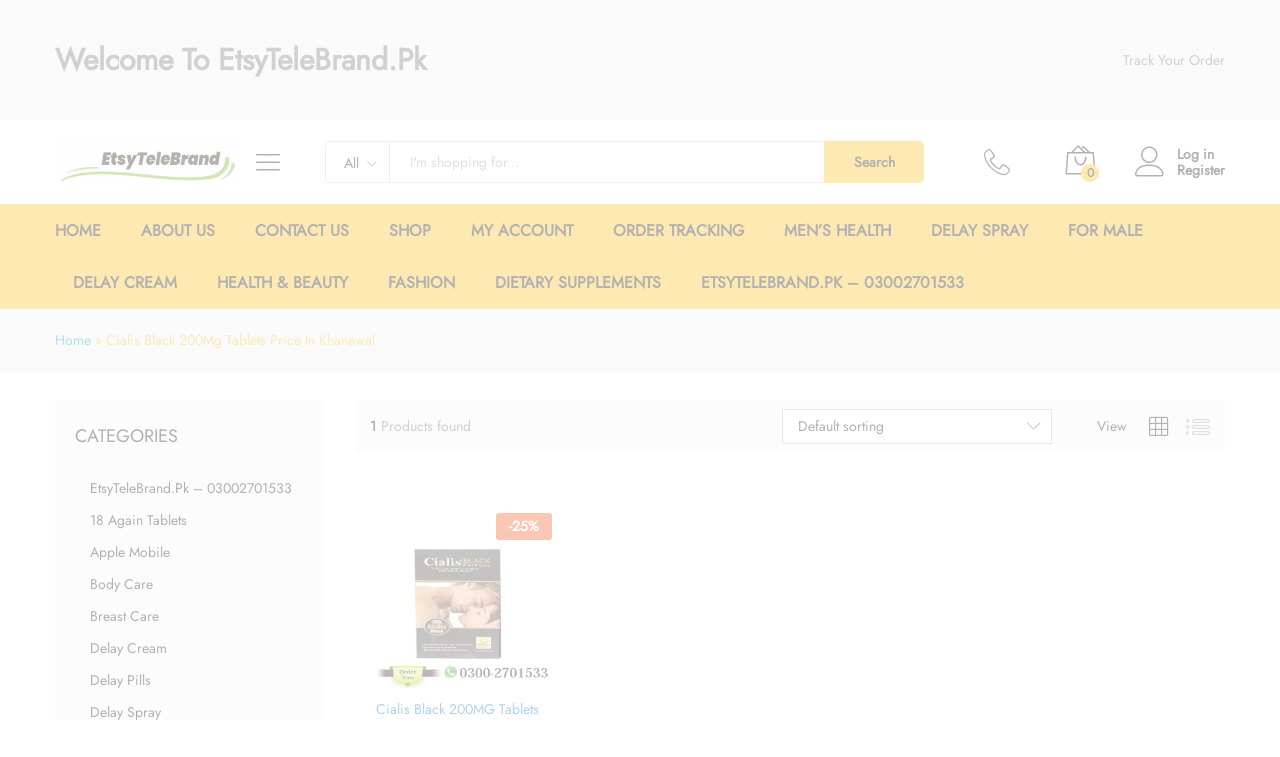

--- FILE ---
content_type: text/html; charset=UTF-8
request_url: https://www.etsytelebrand.pk/product-tag/cialis-black-200mg-tablets-price-in-khanewal/
body_size: 27774
content:
<!DOCTYPE html>
<html lang="en-US">
<head><meta charset="UTF-8"><script>if(navigator.userAgent.match(/MSIE|Internet Explorer/i)||navigator.userAgent.match(/Trident\/7\..*?rv:11/i)){var href=document.location.href;if(!href.match(/[?&]nowprocket/)){if(href.indexOf("?")==-1){if(href.indexOf("#")==-1){document.location.href=href+"?nowprocket=1"}else{document.location.href=href.replace("#","?nowprocket=1#")}}else{if(href.indexOf("#")==-1){document.location.href=href+"&nowprocket=1"}else{document.location.href=href.replace("#","&nowprocket=1#")}}}}</script><script>class RocketLazyLoadScripts{constructor(){this.triggerEvents=["keydown","mousedown","mousemove","touchmove","touchstart","touchend","wheel"],this.userEventHandler=this._triggerListener.bind(this),this.touchStartHandler=this._onTouchStart.bind(this),this.touchMoveHandler=this._onTouchMove.bind(this),this.touchEndHandler=this._onTouchEnd.bind(this),this.clickHandler=this._onClick.bind(this),this.interceptedClicks=[],window.addEventListener("pageshow",(e=>{this.persisted=e.persisted})),window.addEventListener("DOMContentLoaded",(()=>{this._preconnect3rdParties()})),this.delayedScripts={normal:[],async:[],defer:[]},this.allJQueries=[]}_addUserInteractionListener(e){document.hidden?e._triggerListener():(this.triggerEvents.forEach((t=>window.addEventListener(t,e.userEventHandler,{passive:!0}))),window.addEventListener("touchstart",e.touchStartHandler,{passive:!0}),window.addEventListener("mousedown",e.touchStartHandler),document.addEventListener("visibilitychange",e.userEventHandler))}_removeUserInteractionListener(){this.triggerEvents.forEach((e=>window.removeEventListener(e,this.userEventHandler,{passive:!0}))),document.removeEventListener("visibilitychange",this.userEventHandler)}_onTouchStart(e){"HTML"!==e.target.tagName&&(window.addEventListener("touchend",this.touchEndHandler),window.addEventListener("mouseup",this.touchEndHandler),window.addEventListener("touchmove",this.touchMoveHandler,{passive:!0}),window.addEventListener("mousemove",this.touchMoveHandler),e.target.addEventListener("click",this.clickHandler),this._renameDOMAttribute(e.target,"onclick","rocket-onclick"))}_onTouchMove(e){window.removeEventListener("touchend",this.touchEndHandler),window.removeEventListener("mouseup",this.touchEndHandler),window.removeEventListener("touchmove",this.touchMoveHandler,{passive:!0}),window.removeEventListener("mousemove",this.touchMoveHandler),e.target.removeEventListener("click",this.clickHandler),this._renameDOMAttribute(e.target,"rocket-onclick","onclick")}_onTouchEnd(e){window.removeEventListener("touchend",this.touchEndHandler),window.removeEventListener("mouseup",this.touchEndHandler),window.removeEventListener("touchmove",this.touchMoveHandler,{passive:!0}),window.removeEventListener("mousemove",this.touchMoveHandler)}_onClick(e){e.target.removeEventListener("click",this.clickHandler),this._renameDOMAttribute(e.target,"rocket-onclick","onclick"),this.interceptedClicks.push(e),e.preventDefault(),e.stopPropagation(),e.stopImmediatePropagation()}_replayClicks(){window.removeEventListener("touchstart",this.touchStartHandler,{passive:!0}),window.removeEventListener("mousedown",this.touchStartHandler),this.interceptedClicks.forEach((e=>{e.target.dispatchEvent(new MouseEvent("click",{view:e.view,bubbles:!0,cancelable:!0}))}))}_renameDOMAttribute(e,t,n){e.hasAttribute&&e.hasAttribute(t)&&(event.target.setAttribute(n,event.target.getAttribute(t)),event.target.removeAttribute(t))}_triggerListener(){this._removeUserInteractionListener(this),"loading"===document.readyState?document.addEventListener("DOMContentLoaded",this._loadEverythingNow.bind(this)):this._loadEverythingNow()}_preconnect3rdParties(){let e=[];document.querySelectorAll("script[type=rocketlazyloadscript]").forEach((t=>{if(t.hasAttribute("src")){const n=new URL(t.src).origin;n!==location.origin&&e.push({src:n,crossOrigin:t.crossOrigin||"module"===t.getAttribute("data-rocket-type")})}})),e=[...new Map(e.map((e=>[JSON.stringify(e),e]))).values()],this._batchInjectResourceHints(e,"preconnect")}async _loadEverythingNow(){this.lastBreath=Date.now(),this._delayEventListeners(),this._delayJQueryReady(this),this._handleDocumentWrite(),this._registerAllDelayedScripts(),this._preloadAllScripts(),await this._loadScriptsFromList(this.delayedScripts.normal),await this._loadScriptsFromList(this.delayedScripts.defer),await this._loadScriptsFromList(this.delayedScripts.async);try{await this._triggerDOMContentLoaded(),await this._triggerWindowLoad()}catch(e){}window.dispatchEvent(new Event("rocket-allScriptsLoaded")),this._replayClicks()}_registerAllDelayedScripts(){document.querySelectorAll("script[type=rocketlazyloadscript]").forEach((e=>{e.hasAttribute("src")?e.hasAttribute("async")&&!1!==e.async?this.delayedScripts.async.push(e):e.hasAttribute("defer")&&!1!==e.defer||"module"===e.getAttribute("data-rocket-type")?this.delayedScripts.defer.push(e):this.delayedScripts.normal.push(e):this.delayedScripts.normal.push(e)}))}async _transformScript(e){return await this._littleBreath(),new Promise((t=>{const n=document.createElement("script");[...e.attributes].forEach((e=>{let t=e.nodeName;"type"!==t&&("data-rocket-type"===t&&(t="type"),n.setAttribute(t,e.nodeValue))})),e.hasAttribute("src")?(n.addEventListener("load",t),n.addEventListener("error",t)):(n.text=e.text,t());try{e.parentNode.replaceChild(n,e)}catch(e){t()}}))}async _loadScriptsFromList(e){const t=e.shift();return t?(await this._transformScript(t),this._loadScriptsFromList(e)):Promise.resolve()}_preloadAllScripts(){this._batchInjectResourceHints([...this.delayedScripts.normal,...this.delayedScripts.defer,...this.delayedScripts.async],"preload")}_batchInjectResourceHints(e,t){var n=document.createDocumentFragment();e.forEach((e=>{if(e.src){const i=document.createElement("link");i.href=e.src,i.rel=t,"preconnect"!==t&&(i.as="script"),e.getAttribute&&"module"===e.getAttribute("data-rocket-type")&&(i.crossOrigin=!0),e.crossOrigin&&(i.crossOrigin=e.crossOrigin),n.appendChild(i)}})),document.head.appendChild(n)}_delayEventListeners(){let e={};function t(t,n){!function(t){function n(n){return e[t].eventsToRewrite.indexOf(n)>=0?"rocket-"+n:n}e[t]||(e[t]={originalFunctions:{add:t.addEventListener,remove:t.removeEventListener},eventsToRewrite:[]},t.addEventListener=function(){arguments[0]=n(arguments[0]),e[t].originalFunctions.add.apply(t,arguments)},t.removeEventListener=function(){arguments[0]=n(arguments[0]),e[t].originalFunctions.remove.apply(t,arguments)})}(t),e[t].eventsToRewrite.push(n)}function n(e,t){let n=e[t];Object.defineProperty(e,t,{get:()=>n||function(){},set(i){e["rocket"+t]=n=i}})}t(document,"DOMContentLoaded"),t(window,"DOMContentLoaded"),t(window,"load"),t(window,"pageshow"),t(document,"readystatechange"),n(document,"onreadystatechange"),n(window,"onload"),n(window,"onpageshow")}_delayJQueryReady(e){let t=window.jQuery;Object.defineProperty(window,"jQuery",{get:()=>t,set(n){if(n&&n.fn&&!e.allJQueries.includes(n)){n.fn.ready=n.fn.init.prototype.ready=function(t){e.domReadyFired?t.bind(document)(n):document.addEventListener("rocket-DOMContentLoaded",(()=>t.bind(document)(n)))};const t=n.fn.on;n.fn.on=n.fn.init.prototype.on=function(){if(this[0]===window){function e(e){return e.split(" ").map((e=>"load"===e||0===e.indexOf("load.")?"rocket-jquery-load":e)).join(" ")}"string"==typeof arguments[0]||arguments[0]instanceof String?arguments[0]=e(arguments[0]):"object"==typeof arguments[0]&&Object.keys(arguments[0]).forEach((t=>{delete Object.assign(arguments[0],{[e(t)]:arguments[0][t]})[t]}))}return t.apply(this,arguments),this},e.allJQueries.push(n)}t=n}})}async _triggerDOMContentLoaded(){this.domReadyFired=!0,await this._littleBreath(),document.dispatchEvent(new Event("rocket-DOMContentLoaded")),await this._littleBreath(),window.dispatchEvent(new Event("rocket-DOMContentLoaded")),await this._littleBreath(),document.dispatchEvent(new Event("rocket-readystatechange")),await this._littleBreath(),document.rocketonreadystatechange&&document.rocketonreadystatechange()}async _triggerWindowLoad(){await this._littleBreath(),window.dispatchEvent(new Event("rocket-load")),await this._littleBreath(),window.rocketonload&&window.rocketonload(),await this._littleBreath(),this.allJQueries.forEach((e=>e(window).trigger("rocket-jquery-load"))),await this._littleBreath();const e=new Event("rocket-pageshow");e.persisted=this.persisted,window.dispatchEvent(e),await this._littleBreath(),window.rocketonpageshow&&window.rocketonpageshow({persisted:this.persisted})}_handleDocumentWrite(){const e=new Map;document.write=document.writeln=function(t){const n=document.currentScript,i=document.createRange(),r=n.parentElement;let o=e.get(n);void 0===o&&(o=n.nextSibling,e.set(n,o));const s=document.createDocumentFragment();i.setStart(s,0),s.appendChild(i.createContextualFragment(t)),r.insertBefore(s,o)}}async _littleBreath(){Date.now()-this.lastBreath>45&&(await this._requestAnimFrame(),this.lastBreath=Date.now())}async _requestAnimFrame(){return document.hidden?new Promise((e=>setTimeout(e))):new Promise((e=>requestAnimationFrame(e)))}static run(){const e=new RocketLazyLoadScripts;e._addUserInteractionListener(e)}}RocketLazyLoadScripts.run();</script>
    
    <meta name="viewport" content="width=device-width, initial-scale=1">
    <link rel="pingback" href="https://www.etsytelebrand.pk/xmlrpc.php">

		<link rel="preload" href="https://www.etsytelebrand.pk/wp-content/themes/martfury/fonts/linearicons.woff2" as="font" type="font/woff2" crossorigin>
	<link rel="preload" href="https://www.etsytelebrand.pk/wp-content/themes/martfury/fonts/eleganticons.woff2" as="font" type="font/woff2" crossorigin>
	<link rel="preload" href="https://www.etsytelebrand.pk/wp-content/themes/martfury/fonts/ionicons.woff2" as="font" type="font/woff2" crossorigin>
	<meta name='robots' content='index, follow, max-image-preview:large, max-snippet:-1, max-video-preview:-1' />

	<!-- This site is optimized with the Yoast SEO plugin v26.8 - https://yoast.com/product/yoast-seo-wordpress/ -->
	<title>Cialis Black 200Mg Tablets Price In Khanewal - 03002701533</title>
	<meta name="description" content="Health And Beauty Products,Delay Spray,Delay Pills,Women&#039;s Products,Men&#039;s Products,Fashion Products.Skin Care Products,Hair Treatments Products.All Branded Products Available In Lahore,Karachi,Islamabad,Pakistan." />
	<link rel="canonical" href="https://www.etsytelebrand.pk/product-tag/cialis-black-200mg-tablets-price-in-khanewal/" />
	<meta property="og:locale" content="en_US" />
	<meta property="og:type" content="article" />
	<meta property="og:title" content="Cialis Black 200Mg Tablets Price In Khanewal - 03002701533" />
	<meta property="og:description" content="Health And Beauty Products,Delay Spray,Delay Pills,Women&#039;s Products,Men&#039;s Products,Fashion Products.Skin Care Products,Hair Treatments Products.All Branded Products Available In Lahore,Karachi,Islamabad,Pakistan." />
	<meta property="og:url" content="https://www.etsytelebrand.pk/product-tag/cialis-black-200mg-tablets-price-in-khanewal/" />
	<meta property="og:site_name" content="EtsyTeleBrand.Pk" />
	<meta name="twitter:card" content="summary_large_image" />
	<script type="application/ld+json" class="yoast-schema-graph">{"@context":"https://schema.org","@graph":[{"@type":"CollectionPage","@id":"https://www.etsytelebrand.pk/product-tag/cialis-black-200mg-tablets-price-in-khanewal/","url":"https://www.etsytelebrand.pk/product-tag/cialis-black-200mg-tablets-price-in-khanewal/","name":"Cialis Black 200Mg Tablets Price In Khanewal - 03002701533","isPartOf":{"@id":"https://www.etsytelebrand.pk/#website"},"primaryImageOfPage":{"@id":"https://www.etsytelebrand.pk/product-tag/cialis-black-200mg-tablets-price-in-khanewal/#primaryimage"},"image":{"@id":"https://www.etsytelebrand.pk/product-tag/cialis-black-200mg-tablets-price-in-khanewal/#primaryimage"},"thumbnailUrl":"https://www.etsytelebrand.pk/wp-content/uploads/2022/05/etsytelebrand.pk-24-Copy-Copy-Copy.jpg","description":"Health And Beauty Products,Delay Spray,Delay Pills,Women's Products,Men's Products,Fashion Products.Skin Care Products,Hair Treatments Products.All Branded Products Available In Lahore,Karachi,Islamabad,Pakistan.","breadcrumb":{"@id":"https://www.etsytelebrand.pk/product-tag/cialis-black-200mg-tablets-price-in-khanewal/#breadcrumb"},"inLanguage":"en-US"},{"@type":"ImageObject","inLanguage":"en-US","@id":"https://www.etsytelebrand.pk/product-tag/cialis-black-200mg-tablets-price-in-khanewal/#primaryimage","url":"https://www.etsytelebrand.pk/wp-content/uploads/2022/05/etsytelebrand.pk-24-Copy-Copy-Copy.jpg","contentUrl":"https://www.etsytelebrand.pk/wp-content/uploads/2022/05/etsytelebrand.pk-24-Copy-Copy-Copy.jpg","width":500,"height":500},{"@type":"BreadcrumbList","@id":"https://www.etsytelebrand.pk/product-tag/cialis-black-200mg-tablets-price-in-khanewal/#breadcrumb","itemListElement":[{"@type":"ListItem","position":1,"name":"Home","item":"https://www.etsytelebrand.pk/"},{"@type":"ListItem","position":2,"name":"Cialis Black 200Mg Tablets Price In Khanewal"}]},{"@type":"WebSite","@id":"https://www.etsytelebrand.pk/#website","url":"https://www.etsytelebrand.pk/","name":"EtsyTeleBrand.Pk","description":"Online Shopping Store In Pakistan","publisher":{"@id":"https://www.etsytelebrand.pk/#organization"},"alternateName":"EtsyTeleBrand","potentialAction":[{"@type":"SearchAction","target":{"@type":"EntryPoint","urlTemplate":"https://www.etsytelebrand.pk/?s={search_term_string}"},"query-input":{"@type":"PropertyValueSpecification","valueRequired":true,"valueName":"search_term_string"}}],"inLanguage":"en-US"},{"@type":"Organization","@id":"https://www.etsytelebrand.pk/#organization","name":"EtsyTeleBrand.Pk","alternateName":"EtsyTeleBrand","url":"https://www.etsytelebrand.pk/","logo":{"@type":"ImageObject","inLanguage":"en-US","@id":"https://www.etsytelebrand.pk/#/schema/logo/image/","url":"","contentUrl":"","caption":"EtsyTeleBrand.Pk"},"image":{"@id":"https://www.etsytelebrand.pk/#/schema/logo/image/"}}]}</script>
	<!-- / Yoast SEO plugin. -->


<link rel='dns-prefetch' href='//www.googletagmanager.com' />
<link rel="alternate" type="application/rss+xml" title="EtsyTeleBrand.Pk &raquo; Feed" href="https://www.etsytelebrand.pk/feed/" />
<link rel="alternate" type="application/rss+xml" title="EtsyTeleBrand.Pk &raquo; Comments Feed" href="https://www.etsytelebrand.pk/comments/feed/" />
<link rel="alternate" type="application/rss+xml" title="EtsyTeleBrand.Pk &raquo; Cialis Black 200Mg Tablets Price In Khanewal Tag Feed" href="https://www.etsytelebrand.pk/product-tag/cialis-black-200mg-tablets-price-in-khanewal/feed/" />
<style id='wp-img-auto-sizes-contain-inline-css' type='text/css'>
img:is([sizes=auto i],[sizes^="auto," i]){contain-intrinsic-size:3000px 1500px}
/*# sourceURL=wp-img-auto-sizes-contain-inline-css */
</style>
<style id='wp-emoji-styles-inline-css' type='text/css'>

	img.wp-smiley, img.emoji {
		display: inline !important;
		border: none !important;
		box-shadow: none !important;
		height: 1em !important;
		width: 1em !important;
		margin: 0 0.07em !important;
		vertical-align: -0.1em !important;
		background: none !important;
		padding: 0 !important;
	}
/*# sourceURL=wp-emoji-styles-inline-css */
</style>
<link rel='stylesheet' id='wp-block-library-css' href='https://www.etsytelebrand.pk/wp-includes/css/dist/block-library/style.min.css?ver=6.9' type='text/css' media='all' />
<style id='wp-block-library-theme-inline-css' type='text/css'>
.wp-block-audio :where(figcaption){color:#555;font-size:13px;text-align:center}.is-dark-theme .wp-block-audio :where(figcaption){color:#ffffffa6}.wp-block-audio{margin:0 0 1em}.wp-block-code{border:1px solid #ccc;border-radius:4px;font-family:Menlo,Consolas,monaco,monospace;padding:.8em 1em}.wp-block-embed :where(figcaption){color:#555;font-size:13px;text-align:center}.is-dark-theme .wp-block-embed :where(figcaption){color:#ffffffa6}.wp-block-embed{margin:0 0 1em}.blocks-gallery-caption{color:#555;font-size:13px;text-align:center}.is-dark-theme .blocks-gallery-caption{color:#ffffffa6}:root :where(.wp-block-image figcaption){color:#555;font-size:13px;text-align:center}.is-dark-theme :root :where(.wp-block-image figcaption){color:#ffffffa6}.wp-block-image{margin:0 0 1em}.wp-block-pullquote{border-bottom:4px solid;border-top:4px solid;color:currentColor;margin-bottom:1.75em}.wp-block-pullquote :where(cite),.wp-block-pullquote :where(footer),.wp-block-pullquote__citation{color:currentColor;font-size:.8125em;font-style:normal;text-transform:uppercase}.wp-block-quote{border-left:.25em solid;margin:0 0 1.75em;padding-left:1em}.wp-block-quote cite,.wp-block-quote footer{color:currentColor;font-size:.8125em;font-style:normal;position:relative}.wp-block-quote:where(.has-text-align-right){border-left:none;border-right:.25em solid;padding-left:0;padding-right:1em}.wp-block-quote:where(.has-text-align-center){border:none;padding-left:0}.wp-block-quote.is-large,.wp-block-quote.is-style-large,.wp-block-quote:where(.is-style-plain){border:none}.wp-block-search .wp-block-search__label{font-weight:700}.wp-block-search__button{border:1px solid #ccc;padding:.375em .625em}:where(.wp-block-group.has-background){padding:1.25em 2.375em}.wp-block-separator.has-css-opacity{opacity:.4}.wp-block-separator{border:none;border-bottom:2px solid;margin-left:auto;margin-right:auto}.wp-block-separator.has-alpha-channel-opacity{opacity:1}.wp-block-separator:not(.is-style-wide):not(.is-style-dots){width:100px}.wp-block-separator.has-background:not(.is-style-dots){border-bottom:none;height:1px}.wp-block-separator.has-background:not(.is-style-wide):not(.is-style-dots){height:2px}.wp-block-table{margin:0 0 1em}.wp-block-table td,.wp-block-table th{word-break:normal}.wp-block-table :where(figcaption){color:#555;font-size:13px;text-align:center}.is-dark-theme .wp-block-table :where(figcaption){color:#ffffffa6}.wp-block-video :where(figcaption){color:#555;font-size:13px;text-align:center}.is-dark-theme .wp-block-video :where(figcaption){color:#ffffffa6}.wp-block-video{margin:0 0 1em}:root :where(.wp-block-template-part.has-background){margin-bottom:0;margin-top:0;padding:1.25em 2.375em}
/*# sourceURL=/wp-includes/css/dist/block-library/theme.min.css */
</style>
<style id='classic-theme-styles-inline-css' type='text/css'>
/*! This file is auto-generated */
.wp-block-button__link{color:#fff;background-color:#32373c;border-radius:9999px;box-shadow:none;text-decoration:none;padding:calc(.667em + 2px) calc(1.333em + 2px);font-size:1.125em}.wp-block-file__button{background:#32373c;color:#fff;text-decoration:none}
/*# sourceURL=/wp-includes/css/classic-themes.min.css */
</style>
<style id='global-styles-inline-css' type='text/css'>
:root{--wp--preset--aspect-ratio--square: 1;--wp--preset--aspect-ratio--4-3: 4/3;--wp--preset--aspect-ratio--3-4: 3/4;--wp--preset--aspect-ratio--3-2: 3/2;--wp--preset--aspect-ratio--2-3: 2/3;--wp--preset--aspect-ratio--16-9: 16/9;--wp--preset--aspect-ratio--9-16: 9/16;--wp--preset--color--black: #000000;--wp--preset--color--cyan-bluish-gray: #abb8c3;--wp--preset--color--white: #ffffff;--wp--preset--color--pale-pink: #f78da7;--wp--preset--color--vivid-red: #cf2e2e;--wp--preset--color--luminous-vivid-orange: #ff6900;--wp--preset--color--luminous-vivid-amber: #fcb900;--wp--preset--color--light-green-cyan: #7bdcb5;--wp--preset--color--vivid-green-cyan: #00d084;--wp--preset--color--pale-cyan-blue: #8ed1fc;--wp--preset--color--vivid-cyan-blue: #0693e3;--wp--preset--color--vivid-purple: #9b51e0;--wp--preset--gradient--vivid-cyan-blue-to-vivid-purple: linear-gradient(135deg,rgb(6,147,227) 0%,rgb(155,81,224) 100%);--wp--preset--gradient--light-green-cyan-to-vivid-green-cyan: linear-gradient(135deg,rgb(122,220,180) 0%,rgb(0,208,130) 100%);--wp--preset--gradient--luminous-vivid-amber-to-luminous-vivid-orange: linear-gradient(135deg,rgb(252,185,0) 0%,rgb(255,105,0) 100%);--wp--preset--gradient--luminous-vivid-orange-to-vivid-red: linear-gradient(135deg,rgb(255,105,0) 0%,rgb(207,46,46) 100%);--wp--preset--gradient--very-light-gray-to-cyan-bluish-gray: linear-gradient(135deg,rgb(238,238,238) 0%,rgb(169,184,195) 100%);--wp--preset--gradient--cool-to-warm-spectrum: linear-gradient(135deg,rgb(74,234,220) 0%,rgb(151,120,209) 20%,rgb(207,42,186) 40%,rgb(238,44,130) 60%,rgb(251,105,98) 80%,rgb(254,248,76) 100%);--wp--preset--gradient--blush-light-purple: linear-gradient(135deg,rgb(255,206,236) 0%,rgb(152,150,240) 100%);--wp--preset--gradient--blush-bordeaux: linear-gradient(135deg,rgb(254,205,165) 0%,rgb(254,45,45) 50%,rgb(107,0,62) 100%);--wp--preset--gradient--luminous-dusk: linear-gradient(135deg,rgb(255,203,112) 0%,rgb(199,81,192) 50%,rgb(65,88,208) 100%);--wp--preset--gradient--pale-ocean: linear-gradient(135deg,rgb(255,245,203) 0%,rgb(182,227,212) 50%,rgb(51,167,181) 100%);--wp--preset--gradient--electric-grass: linear-gradient(135deg,rgb(202,248,128) 0%,rgb(113,206,126) 100%);--wp--preset--gradient--midnight: linear-gradient(135deg,rgb(2,3,129) 0%,rgb(40,116,252) 100%);--wp--preset--font-size--small: 13px;--wp--preset--font-size--medium: 20px;--wp--preset--font-size--large: 36px;--wp--preset--font-size--x-large: 42px;--wp--preset--spacing--20: 0.44rem;--wp--preset--spacing--30: 0.67rem;--wp--preset--spacing--40: 1rem;--wp--preset--spacing--50: 1.5rem;--wp--preset--spacing--60: 2.25rem;--wp--preset--spacing--70: 3.38rem;--wp--preset--spacing--80: 5.06rem;--wp--preset--shadow--natural: 6px 6px 9px rgba(0, 0, 0, 0.2);--wp--preset--shadow--deep: 12px 12px 50px rgba(0, 0, 0, 0.4);--wp--preset--shadow--sharp: 6px 6px 0px rgba(0, 0, 0, 0.2);--wp--preset--shadow--outlined: 6px 6px 0px -3px rgb(255, 255, 255), 6px 6px rgb(0, 0, 0);--wp--preset--shadow--crisp: 6px 6px 0px rgb(0, 0, 0);}:where(.is-layout-flex){gap: 0.5em;}:where(.is-layout-grid){gap: 0.5em;}body .is-layout-flex{display: flex;}.is-layout-flex{flex-wrap: wrap;align-items: center;}.is-layout-flex > :is(*, div){margin: 0;}body .is-layout-grid{display: grid;}.is-layout-grid > :is(*, div){margin: 0;}:where(.wp-block-columns.is-layout-flex){gap: 2em;}:where(.wp-block-columns.is-layout-grid){gap: 2em;}:where(.wp-block-post-template.is-layout-flex){gap: 1.25em;}:where(.wp-block-post-template.is-layout-grid){gap: 1.25em;}.has-black-color{color: var(--wp--preset--color--black) !important;}.has-cyan-bluish-gray-color{color: var(--wp--preset--color--cyan-bluish-gray) !important;}.has-white-color{color: var(--wp--preset--color--white) !important;}.has-pale-pink-color{color: var(--wp--preset--color--pale-pink) !important;}.has-vivid-red-color{color: var(--wp--preset--color--vivid-red) !important;}.has-luminous-vivid-orange-color{color: var(--wp--preset--color--luminous-vivid-orange) !important;}.has-luminous-vivid-amber-color{color: var(--wp--preset--color--luminous-vivid-amber) !important;}.has-light-green-cyan-color{color: var(--wp--preset--color--light-green-cyan) !important;}.has-vivid-green-cyan-color{color: var(--wp--preset--color--vivid-green-cyan) !important;}.has-pale-cyan-blue-color{color: var(--wp--preset--color--pale-cyan-blue) !important;}.has-vivid-cyan-blue-color{color: var(--wp--preset--color--vivid-cyan-blue) !important;}.has-vivid-purple-color{color: var(--wp--preset--color--vivid-purple) !important;}.has-black-background-color{background-color: var(--wp--preset--color--black) !important;}.has-cyan-bluish-gray-background-color{background-color: var(--wp--preset--color--cyan-bluish-gray) !important;}.has-white-background-color{background-color: var(--wp--preset--color--white) !important;}.has-pale-pink-background-color{background-color: var(--wp--preset--color--pale-pink) !important;}.has-vivid-red-background-color{background-color: var(--wp--preset--color--vivid-red) !important;}.has-luminous-vivid-orange-background-color{background-color: var(--wp--preset--color--luminous-vivid-orange) !important;}.has-luminous-vivid-amber-background-color{background-color: var(--wp--preset--color--luminous-vivid-amber) !important;}.has-light-green-cyan-background-color{background-color: var(--wp--preset--color--light-green-cyan) !important;}.has-vivid-green-cyan-background-color{background-color: var(--wp--preset--color--vivid-green-cyan) !important;}.has-pale-cyan-blue-background-color{background-color: var(--wp--preset--color--pale-cyan-blue) !important;}.has-vivid-cyan-blue-background-color{background-color: var(--wp--preset--color--vivid-cyan-blue) !important;}.has-vivid-purple-background-color{background-color: var(--wp--preset--color--vivid-purple) !important;}.has-black-border-color{border-color: var(--wp--preset--color--black) !important;}.has-cyan-bluish-gray-border-color{border-color: var(--wp--preset--color--cyan-bluish-gray) !important;}.has-white-border-color{border-color: var(--wp--preset--color--white) !important;}.has-pale-pink-border-color{border-color: var(--wp--preset--color--pale-pink) !important;}.has-vivid-red-border-color{border-color: var(--wp--preset--color--vivid-red) !important;}.has-luminous-vivid-orange-border-color{border-color: var(--wp--preset--color--luminous-vivid-orange) !important;}.has-luminous-vivid-amber-border-color{border-color: var(--wp--preset--color--luminous-vivid-amber) !important;}.has-light-green-cyan-border-color{border-color: var(--wp--preset--color--light-green-cyan) !important;}.has-vivid-green-cyan-border-color{border-color: var(--wp--preset--color--vivid-green-cyan) !important;}.has-pale-cyan-blue-border-color{border-color: var(--wp--preset--color--pale-cyan-blue) !important;}.has-vivid-cyan-blue-border-color{border-color: var(--wp--preset--color--vivid-cyan-blue) !important;}.has-vivid-purple-border-color{border-color: var(--wp--preset--color--vivid-purple) !important;}.has-vivid-cyan-blue-to-vivid-purple-gradient-background{background: var(--wp--preset--gradient--vivid-cyan-blue-to-vivid-purple) !important;}.has-light-green-cyan-to-vivid-green-cyan-gradient-background{background: var(--wp--preset--gradient--light-green-cyan-to-vivid-green-cyan) !important;}.has-luminous-vivid-amber-to-luminous-vivid-orange-gradient-background{background: var(--wp--preset--gradient--luminous-vivid-amber-to-luminous-vivid-orange) !important;}.has-luminous-vivid-orange-to-vivid-red-gradient-background{background: var(--wp--preset--gradient--luminous-vivid-orange-to-vivid-red) !important;}.has-very-light-gray-to-cyan-bluish-gray-gradient-background{background: var(--wp--preset--gradient--very-light-gray-to-cyan-bluish-gray) !important;}.has-cool-to-warm-spectrum-gradient-background{background: var(--wp--preset--gradient--cool-to-warm-spectrum) !important;}.has-blush-light-purple-gradient-background{background: var(--wp--preset--gradient--blush-light-purple) !important;}.has-blush-bordeaux-gradient-background{background: var(--wp--preset--gradient--blush-bordeaux) !important;}.has-luminous-dusk-gradient-background{background: var(--wp--preset--gradient--luminous-dusk) !important;}.has-pale-ocean-gradient-background{background: var(--wp--preset--gradient--pale-ocean) !important;}.has-electric-grass-gradient-background{background: var(--wp--preset--gradient--electric-grass) !important;}.has-midnight-gradient-background{background: var(--wp--preset--gradient--midnight) !important;}.has-small-font-size{font-size: var(--wp--preset--font-size--small) !important;}.has-medium-font-size{font-size: var(--wp--preset--font-size--medium) !important;}.has-large-font-size{font-size: var(--wp--preset--font-size--large) !important;}.has-x-large-font-size{font-size: var(--wp--preset--font-size--x-large) !important;}
:where(.wp-block-post-template.is-layout-flex){gap: 1.25em;}:where(.wp-block-post-template.is-layout-grid){gap: 1.25em;}
:where(.wp-block-term-template.is-layout-flex){gap: 1.25em;}:where(.wp-block-term-template.is-layout-grid){gap: 1.25em;}
:where(.wp-block-columns.is-layout-flex){gap: 2em;}:where(.wp-block-columns.is-layout-grid){gap: 2em;}
:root :where(.wp-block-pullquote){font-size: 1.5em;line-height: 1.6;}
/*# sourceURL=global-styles-inline-css */
</style>
<link data-minify="1" rel='stylesheet' id='contact-form-7-css' href='https://www.etsytelebrand.pk/wp-content/cache/min/1/wp-content/plugins/contact-form-7/includes/css/styles.css?ver=1768907367' type='text/css' media='all' />
<link data-minify="1" rel='stylesheet' id='woocommerce-general-css' href='https://www.etsytelebrand.pk/wp-content/cache/min/1/wp-content/plugins/woocommerce/assets/css/woocommerce.css?ver=1768907367' type='text/css' media='all' />
<style id='woocommerce-inline-inline-css' type='text/css'>
.woocommerce form .form-row .required { visibility: visible; }
/*# sourceURL=woocommerce-inline-inline-css */
</style>
<link data-minify="1" rel='stylesheet' id='wa_order_style-css' href='https://www.etsytelebrand.pk/wp-content/cache/min/1/wp-content/plugins/oneclick-whatsapp-order/assets/css/main-style.css?ver=1768907367' type='text/css' media='all' />
<link rel='stylesheet' id='martfury-fonts-css' href='https://fonts.googleapis.com/css?family=Work+Sans%3A300%2C400%2C500%2C600%2C700%7CLibre+Baskerville%3A400%2C700&#038;subset=latin%2Clatin-ext&#038;ver=20170801' type='text/css' media='all' />
<link data-minify="1" rel='stylesheet' id='linearicons-css' href='https://www.etsytelebrand.pk/wp-content/cache/min/1/wp-content/themes/martfury/css/linearicons.min.css?ver=1768907367' type='text/css' media='all' />
<link data-minify="1" rel='stylesheet' id='ionicons-css' href='https://www.etsytelebrand.pk/wp-content/cache/min/1/wp-content/themes/martfury/css/ionicons.min.css?ver=1768907367' type='text/css' media='all' />
<link data-minify="1" rel='stylesheet' id='eleganticons-css' href='https://www.etsytelebrand.pk/wp-content/cache/min/1/wp-content/themes/martfury/css/eleganticons.min.css?ver=1768907367' type='text/css' media='all' />
<link data-minify="1" rel='stylesheet' id='font-awesome-css' href='https://www.etsytelebrand.pk/wp-content/cache/min/1/wp-content/plugins/elementor/assets/lib/font-awesome/css/font-awesome.min.css?ver=1768907367' type='text/css' media='all' />
<link rel='stylesheet' id='bootstrap-css' href='https://www.etsytelebrand.pk/wp-content/themes/martfury/css/bootstrap.min.css?ver=3.3.7' type='text/css' media='all' />
<link data-minify="1" rel='stylesheet' id='martfury-css' href='https://www.etsytelebrand.pk/wp-content/cache/min/1/wp-content/themes/martfury/style.css?ver=1768907368' type='text/css' media='all' />
<style id='martfury-inline-css' type='text/css'>
body{font-family: "Jost";}h1{font-family: "Jost";}.entry-content h2, .woocommerce div.product .woocommerce-tabs .panel h2{font-family: "Jost";}h3{font-family: "Jost";}.entry-content h4, .woocommerce div.product .woocommerce-tabs .panel h4{font-family: "Jost";}.entry-content h5, .woocommerce div.product .woocommerce-tabs .panel h5{font-family: "Jost";}.entry-content h6, .woocommerce div.product .woocommerce-tabs .panel h6{font-family: "Jost";}.site-header .primary-nav > ul > li > a, .site-header .products-cats-menu .menu > li > a{font-family: "Jost";}.site-header .menu .is-mega-menu .dropdown-submenu .menu-item-mega > a{font-family: "Jost";}.site-header .menu li li a{font-family: "Jost";}.site-footer{font-family: "Jost";}.site-footer .footer-widgets .widget .widget-title{font-family: "Jost";}	h1{font-family:Jost, Arial, sans-serif}	h2{font-family:Jost, Arial, sans-serif}	h3{font-family:Jost, Arial, sans-serif}	h4{font-family:Jost, Arial, sans-serif}	h5{font-family:Jost, Arial, sans-serif}	h6{font-family:Jost, Arial, sans-serif}
/*# sourceURL=martfury-inline-css */
</style>
<link data-minify="1" rel='stylesheet' id='tawc-deals-css' href='https://www.etsytelebrand.pk/wp-content/cache/min/1/wp-content/plugins/woocommerce-deals/assets/css/tawc-deals.css?ver=1768907368' type='text/css' media='all' />
<link data-minify="1" rel='stylesheet' id='martfury-product-bought-together-css' href='https://www.etsytelebrand.pk/wp-content/cache/min/1/wp-content/themes/martfury/inc/modules/product-bought-together/assets/product-bought-together.css?ver=1768907368' type='text/css' media='all' />
<link rel='stylesheet' id='martfury-child-style-css' href='https://www.etsytelebrand.pk/wp-content/themes/martfury-child/style.css?ver=6.9' type='text/css' media='all' />
<style id='rocket-lazyload-inline-css' type='text/css'>
.rll-youtube-player{position:relative;padding-bottom:56.23%;height:0;overflow:hidden;max-width:100%;}.rll-youtube-player:focus-within{outline: 2px solid currentColor;outline-offset: 5px;}.rll-youtube-player iframe{position:absolute;top:0;left:0;width:100%;height:100%;z-index:100;background:0 0}.rll-youtube-player img{bottom:0;display:block;left:0;margin:auto;max-width:100%;width:100%;position:absolute;right:0;top:0;border:none;height:auto;-webkit-transition:.4s all;-moz-transition:.4s all;transition:.4s all}.rll-youtube-player img:hover{-webkit-filter:brightness(75%)}.rll-youtube-player .play{height:100%;width:100%;left:0;top:0;position:absolute;background:url(https://www.etsytelebrand.pk/wp-content/plugins/wp-rocket/assets/img/youtube.png) no-repeat center;background-color: transparent !important;cursor:pointer;border:none;}.wp-embed-responsive .wp-has-aspect-ratio .rll-youtube-player{position:absolute;padding-bottom:0;width:100%;height:100%;top:0;bottom:0;left:0;right:0}
/*# sourceURL=rocket-lazyload-inline-css */
</style>
<script type="text/template" id="tmpl-variation-template">
	<div class="woocommerce-variation-description">{{{ data.variation.variation_description }}}</div>
	<div class="woocommerce-variation-price">{{{ data.variation.price_html }}}</div>
	<div class="woocommerce-variation-availability">{{{ data.variation.availability_html }}}</div>
</script>
<script type="text/template" id="tmpl-unavailable-variation-template">
	<p role="alert">Sorry, this product is unavailable. Please choose a different combination.</p>
</script>
<script type="rocketlazyloadscript" data-rocket-type="text/javascript" src="https://www.etsytelebrand.pk/wp-includes/js/jquery/jquery.min.js?ver=3.7.1" id="jquery-core-js"></script>
<script type="rocketlazyloadscript" data-rocket-type="text/javascript" src="https://www.etsytelebrand.pk/wp-includes/js/jquery/jquery-migrate.min.js?ver=3.4.1" id="jquery-migrate-js"></script>
<script type="rocketlazyloadscript" data-rocket-type="text/javascript" src="https://www.etsytelebrand.pk/wp-content/plugins/woocommerce/assets/js/jquery-blockui/jquery.blockUI.min.js?ver=2.7.0-wc.10.4.3" id="wc-jquery-blockui-js" data-wp-strategy="defer" defer></script>
<script type="rocketlazyloadscript" data-rocket-type="text/javascript" src="https://www.etsytelebrand.pk/wp-content/plugins/woocommerce/assets/js/js-cookie/js.cookie.min.js?ver=2.1.4-wc.10.4.3" id="wc-js-cookie-js" data-wp-strategy="defer" defer></script>
<script type="rocketlazyloadscript" data-rocket-type="text/javascript" src="https://www.etsytelebrand.pk/wp-includes/js/underscore.min.js?ver=1.13.7" id="underscore-js" defer></script>
<script type="text/javascript" id="wp-util-js-extra">
/* <![CDATA[ */
var _wpUtilSettings = {"ajax":{"url":"/wp-admin/admin-ajax.php"}};
//# sourceURL=wp-util-js-extra
/* ]]> */
</script>
<script type="rocketlazyloadscript" data-rocket-type="text/javascript" src="https://www.etsytelebrand.pk/wp-includes/js/wp-util.min.js?ver=6.9" id="wp-util-js" defer></script>
<script type="text/javascript" id="wc-add-to-cart-variation-js-extra">
/* <![CDATA[ */
var wc_add_to_cart_variation_params = {"wc_ajax_url":"/?wc-ajax=%%endpoint%%","i18n_no_matching_variations_text":"Sorry, no products matched your selection. Please choose a different combination.","i18n_make_a_selection_text":"Please select some product options before adding this product to your cart.","i18n_unavailable_text":"Sorry, this product is unavailable. Please choose a different combination.","i18n_reset_alert_text":"Your selection has been reset. Please select some product options before adding this product to your cart."};
//# sourceURL=wc-add-to-cart-variation-js-extra
/* ]]> */
</script>
<script type="rocketlazyloadscript" data-rocket-type="text/javascript" src="https://www.etsytelebrand.pk/wp-content/plugins/woocommerce/assets/js/frontend/add-to-cart-variation.min.js?ver=10.4.3" id="wc-add-to-cart-variation-js" defer="defer" data-wp-strategy="defer"></script>
<script type="rocketlazyloadscript" data-rocket-type="text/javascript" src="https://www.etsytelebrand.pk/wp-content/themes/martfury/js/plugins/waypoints.min.js?ver=2.0.2" id="waypoints-js" defer></script>
<script type="rocketlazyloadscript" data-minify="1" data-rocket-type="text/javascript" src="https://www.etsytelebrand.pk/wp-content/cache/min/1/wp-content/themes/martfury/inc/modules/product-bought-together/assets/product-bought-together.js?ver=1765717143" id="martfury-product-bought-together-js" defer></script>
<script type="text/javascript" id="wc-cart-fragments-js-extra">
/* <![CDATA[ */
var wc_cart_fragments_params = {"ajax_url":"/wp-admin/admin-ajax.php","wc_ajax_url":"/?wc-ajax=%%endpoint%%","cart_hash_key":"wc_cart_hash_1e821f6c2ebfdff19df3086f4a1f28bd","fragment_name":"wc_fragments_1e821f6c2ebfdff19df3086f4a1f28bd","request_timeout":"5000"};
//# sourceURL=wc-cart-fragments-js-extra
/* ]]> */
</script>
<script type="rocketlazyloadscript" data-rocket-type="text/javascript" src="https://www.etsytelebrand.pk/wp-content/plugins/woocommerce/assets/js/frontend/cart-fragments.min.js?ver=10.4.3" id="wc-cart-fragments-js" defer="defer" data-wp-strategy="defer"></script>

<!-- Google tag (gtag.js) snippet added by Site Kit -->
<!-- Google Analytics snippet added by Site Kit -->
<script type="rocketlazyloadscript" data-rocket-type="text/javascript" src="https://www.googletagmanager.com/gtag/js?id=G-03Y7MX831H" id="google_gtagjs-js" async></script>
<script type="rocketlazyloadscript" data-rocket-type="text/javascript" id="google_gtagjs-js-after">
/* <![CDATA[ */
window.dataLayer = window.dataLayer || [];function gtag(){dataLayer.push(arguments);}
gtag("set","linker",{"domains":["www.etsytelebrand.pk"]});
gtag("js", new Date());
gtag("set", "developer_id.dZTNiMT", true);
gtag("config", "G-03Y7MX831H");
 window._googlesitekit = window._googlesitekit || {}; window._googlesitekit.throttledEvents = []; window._googlesitekit.gtagEvent = (name, data) => { var key = JSON.stringify( { name, data } ); if ( !! window._googlesitekit.throttledEvents[ key ] ) { return; } window._googlesitekit.throttledEvents[ key ] = true; setTimeout( () => { delete window._googlesitekit.throttledEvents[ key ]; }, 5 ); gtag( "event", name, { ...data, event_source: "site-kit" } ); }; 
//# sourceURL=google_gtagjs-js-after
/* ]]> */
</script>
<link rel="https://api.w.org/" href="https://www.etsytelebrand.pk/wp-json/" /><link rel="alternate" title="JSON" type="application/json" href="https://www.etsytelebrand.pk/wp-json/wp/v2/product_tag/1538" /><link rel="EditURI" type="application/rsd+xml" title="RSD" href="https://www.etsytelebrand.pk/xmlrpc.php?rsd" />
<meta name="generator" content="WordPress 6.9" />
<meta name="generator" content="WooCommerce 10.4.3" />
<meta name="generator" content="Site Kit by Google 1.170.0" />		<style>
			#sendbtn,
			#sendbtn2,
			.wa-order-button,
			.gdpr_wa_button_input {
				background-color: rgba(37, 211, 102, 1) !important;
				color: rgba(255, 255, 255, 1) !important;
			}

			#sendbtn:hover,
			#sendbtn2:hover,
			.wa-order-button:hover,
			.gdpr_wa_button_input:hover {
				background-color: rgba(37, 211, 102, 1) !important;
				color: rgba(255, 255, 255, 1) !important;
			}
		</style>
		<style>
		#sendbtn,
		#sendbtn2,
		.wa-order-button,
		.gdpr_wa_button_input,
		a.wa-order-checkout,
		a.wa-order-thankyou,
		.shortcode_wa_button,
		.shortcode_wa_button_nt,
		.floating_button {
			-webkit-box-shadow: inset px px px px  !important;
			-moz-box-shadow: inset px px px px  !important;
			box-shadow: inset px px px px  !important;
		}

		#sendbtn:hover,
		#sendbtn2:hover,
		.wa-order-button:hover,
		.gdpr_wa_button_input:hover,
		a.wa-order-checkout:hover,
		a.wa-order-thankyou:hover,
		.shortcode_wa_button:hover,
		.shortcode_wa_button_nt:hover,
		.floating_button:hover {
			-webkit-box-shadow: inset px px px px  !important;
			-moz-box-shadow: inset px px px px  !important;
			box-shadow: inset px px px px  !important;
		}
	</style>
<style>
            .wa-order-button-under-atc,
            .wa-order-button-shortdesc,
            .wa-order-button-after-atc {
                margin: px px px px !important;
            }
        </style><style>
            .wa-order-button-under-atc,
            .wa-order-button-shortdesc,
            .wa-order-button {
                padding: px px px px !important;
            }
        </style>	<noscript><style>.woocommerce-product-gallery{ opacity: 1 !important; }</style></noscript>
	
<!-- Google AdSense meta tags added by Site Kit -->
<meta name="google-adsense-platform-account" content="ca-host-pub-2644536267352236">
<meta name="google-adsense-platform-domain" content="sitekit.withgoogle.com">
<!-- End Google AdSense meta tags added by Site Kit -->
<meta name="generator" content="Elementor 3.34.2; features: additional_custom_breakpoints; settings: css_print_method-external, google_font-enabled, font_display-swap">
<style type="text/css">.recentcomments a{display:inline !important;padding:0 !important;margin:0 !important;}</style>			<style>
				.e-con.e-parent:nth-of-type(n+4):not(.e-lazyloaded):not(.e-no-lazyload),
				.e-con.e-parent:nth-of-type(n+4):not(.e-lazyloaded):not(.e-no-lazyload) * {
					background-image: none !important;
				}
				@media screen and (max-height: 1024px) {
					.e-con.e-parent:nth-of-type(n+3):not(.e-lazyloaded):not(.e-no-lazyload),
					.e-con.e-parent:nth-of-type(n+3):not(.e-lazyloaded):not(.e-no-lazyload) * {
						background-image: none !important;
					}
				}
				@media screen and (max-height: 640px) {
					.e-con.e-parent:nth-of-type(n+2):not(.e-lazyloaded):not(.e-no-lazyload),
					.e-con.e-parent:nth-of-type(n+2):not(.e-lazyloaded):not(.e-no-lazyload) * {
						background-image: none !important;
					}
				}
			</style>
			<meta name="generator" content="Powered by Slider Revolution 6.7.25 - responsive, Mobile-Friendly Slider Plugin for WordPress with comfortable drag and drop interface." />
<link rel="icon" href="https://www.etsytelebrand.pk/wp-content/uploads/2024/03/cropped-Medical-health-logo-design-on-transparent-background-PNG-1-32x32.png" sizes="32x32" />
<link rel="icon" href="https://www.etsytelebrand.pk/wp-content/uploads/2024/03/cropped-Medical-health-logo-design-on-transparent-background-PNG-1-192x192.png" sizes="192x192" />
<link rel="apple-touch-icon" href="https://www.etsytelebrand.pk/wp-content/uploads/2024/03/cropped-Medical-health-logo-design-on-transparent-background-PNG-1-180x180.png" />
<meta name="msapplication-TileImage" content="https://www.etsytelebrand.pk/wp-content/uploads/2024/03/cropped-Medical-health-logo-design-on-transparent-background-PNG-1-270x270.png" />
<script type="rocketlazyloadscript">function setREVStartSize(e){
			//window.requestAnimationFrame(function() {
				window.RSIW = window.RSIW===undefined ? window.innerWidth : window.RSIW;
				window.RSIH = window.RSIH===undefined ? window.innerHeight : window.RSIH;
				try {
					var pw = document.getElementById(e.c).parentNode.offsetWidth,
						newh;
					pw = pw===0 || isNaN(pw) || (e.l=="fullwidth" || e.layout=="fullwidth") ? window.RSIW : pw;
					e.tabw = e.tabw===undefined ? 0 : parseInt(e.tabw);
					e.thumbw = e.thumbw===undefined ? 0 : parseInt(e.thumbw);
					e.tabh = e.tabh===undefined ? 0 : parseInt(e.tabh);
					e.thumbh = e.thumbh===undefined ? 0 : parseInt(e.thumbh);
					e.tabhide = e.tabhide===undefined ? 0 : parseInt(e.tabhide);
					e.thumbhide = e.thumbhide===undefined ? 0 : parseInt(e.thumbhide);
					e.mh = e.mh===undefined || e.mh=="" || e.mh==="auto" ? 0 : parseInt(e.mh,0);
					if(e.layout==="fullscreen" || e.l==="fullscreen")
						newh = Math.max(e.mh,window.RSIH);
					else{
						e.gw = Array.isArray(e.gw) ? e.gw : [e.gw];
						for (var i in e.rl) if (e.gw[i]===undefined || e.gw[i]===0) e.gw[i] = e.gw[i-1];
						e.gh = e.el===undefined || e.el==="" || (Array.isArray(e.el) && e.el.length==0)? e.gh : e.el;
						e.gh = Array.isArray(e.gh) ? e.gh : [e.gh];
						for (var i in e.rl) if (e.gh[i]===undefined || e.gh[i]===0) e.gh[i] = e.gh[i-1];
											
						var nl = new Array(e.rl.length),
							ix = 0,
							sl;
						e.tabw = e.tabhide>=pw ? 0 : e.tabw;
						e.thumbw = e.thumbhide>=pw ? 0 : e.thumbw;
						e.tabh = e.tabhide>=pw ? 0 : e.tabh;
						e.thumbh = e.thumbhide>=pw ? 0 : e.thumbh;
						for (var i in e.rl) nl[i] = e.rl[i]<window.RSIW ? 0 : e.rl[i];
						sl = nl[0];
						for (var i in nl) if (sl>nl[i] && nl[i]>0) { sl = nl[i]; ix=i;}
						var m = pw>(e.gw[ix]+e.tabw+e.thumbw) ? 1 : (pw-(e.tabw+e.thumbw)) / (e.gw[ix]);
						newh =  (e.gh[ix] * m) + (e.tabh + e.thumbh);
					}
					var el = document.getElementById(e.c);
					if (el!==null && el) el.style.height = newh+"px";
					el = document.getElementById(e.c+"_wrapper");
					if (el!==null && el) {
						el.style.height = newh+"px";
						el.style.display = "block";
					}
				} catch(e){
					console.log("Failure at Presize of Slider:" + e)
				}
			//});
		  };</script>
		<style type="text/css" id="wp-custom-css">
			.tagged_as {
display: none !important;
}


.product_meta .tagged_as {
display:none;
}		</style>
		<style id="kirki-inline-styles">/* cyrillic */
@font-face {
  font-family: 'Jost';
  font-style: normal;
  font-weight: 400;
  font-display: swap;
  src: url(https://www.etsytelebrand.pk/wp-content/fonts/jost/92zPtBhPNqw79Ij1E865zBUv7myjJTVFNIg8mg.woff2) format('woff2');
  unicode-range: U+0301, U+0400-045F, U+0490-0491, U+04B0-04B1, U+2116;
}
/* latin-ext */
@font-face {
  font-family: 'Jost';
  font-style: normal;
  font-weight: 400;
  font-display: swap;
  src: url(https://www.etsytelebrand.pk/wp-content/fonts/jost/92zPtBhPNqw79Ij1E865zBUv7myjJTVPNIg8mg.woff2) format('woff2');
  unicode-range: U+0100-02BA, U+02BD-02C5, U+02C7-02CC, U+02CE-02D7, U+02DD-02FF, U+0304, U+0308, U+0329, U+1D00-1DBF, U+1E00-1E9F, U+1EF2-1EFF, U+2020, U+20A0-20AB, U+20AD-20C0, U+2113, U+2C60-2C7F, U+A720-A7FF;
}
/* latin */
@font-face {
  font-family: 'Jost';
  font-style: normal;
  font-weight: 400;
  font-display: swap;
  src: url(https://www.etsytelebrand.pk/wp-content/fonts/jost/92zPtBhPNqw79Ij1E865zBUv7myjJTVBNIg.woff2) format('woff2');
  unicode-range: U+0000-00FF, U+0131, U+0152-0153, U+02BB-02BC, U+02C6, U+02DA, U+02DC, U+0304, U+0308, U+0329, U+2000-206F, U+20AC, U+2122, U+2191, U+2193, U+2212, U+2215, U+FEFF, U+FFFD;
}/* cyrillic */
@font-face {
  font-family: 'Jost';
  font-style: normal;
  font-weight: 400;
  font-display: swap;
  src: url(https://www.etsytelebrand.pk/wp-content/fonts/jost/92zPtBhPNqw79Ij1E865zBUv7myjJTVFNIg8mg.woff2) format('woff2');
  unicode-range: U+0301, U+0400-045F, U+0490-0491, U+04B0-04B1, U+2116;
}
/* latin-ext */
@font-face {
  font-family: 'Jost';
  font-style: normal;
  font-weight: 400;
  font-display: swap;
  src: url(https://www.etsytelebrand.pk/wp-content/fonts/jost/92zPtBhPNqw79Ij1E865zBUv7myjJTVPNIg8mg.woff2) format('woff2');
  unicode-range: U+0100-02BA, U+02BD-02C5, U+02C7-02CC, U+02CE-02D7, U+02DD-02FF, U+0304, U+0308, U+0329, U+1D00-1DBF, U+1E00-1E9F, U+1EF2-1EFF, U+2020, U+20A0-20AB, U+20AD-20C0, U+2113, U+2C60-2C7F, U+A720-A7FF;
}
/* latin */
@font-face {
  font-family: 'Jost';
  font-style: normal;
  font-weight: 400;
  font-display: swap;
  src: url(https://www.etsytelebrand.pk/wp-content/fonts/jost/92zPtBhPNqw79Ij1E865zBUv7myjJTVBNIg.woff2) format('woff2');
  unicode-range: U+0000-00FF, U+0131, U+0152-0153, U+02BB-02BC, U+02C6, U+02DA, U+02DC, U+0304, U+0308, U+0329, U+2000-206F, U+20AC, U+2122, U+2191, U+2193, U+2212, U+2215, U+FEFF, U+FFFD;
}/* cyrillic */
@font-face {
  font-family: 'Jost';
  font-style: normal;
  font-weight: 400;
  font-display: swap;
  src: url(https://www.etsytelebrand.pk/wp-content/fonts/jost/92zPtBhPNqw79Ij1E865zBUv7myjJTVFNIg8mg.woff2) format('woff2');
  unicode-range: U+0301, U+0400-045F, U+0490-0491, U+04B0-04B1, U+2116;
}
/* latin-ext */
@font-face {
  font-family: 'Jost';
  font-style: normal;
  font-weight: 400;
  font-display: swap;
  src: url(https://www.etsytelebrand.pk/wp-content/fonts/jost/92zPtBhPNqw79Ij1E865zBUv7myjJTVPNIg8mg.woff2) format('woff2');
  unicode-range: U+0100-02BA, U+02BD-02C5, U+02C7-02CC, U+02CE-02D7, U+02DD-02FF, U+0304, U+0308, U+0329, U+1D00-1DBF, U+1E00-1E9F, U+1EF2-1EFF, U+2020, U+20A0-20AB, U+20AD-20C0, U+2113, U+2C60-2C7F, U+A720-A7FF;
}
/* latin */
@font-face {
  font-family: 'Jost';
  font-style: normal;
  font-weight: 400;
  font-display: swap;
  src: url(https://www.etsytelebrand.pk/wp-content/fonts/jost/92zPtBhPNqw79Ij1E865zBUv7myjJTVBNIg.woff2) format('woff2');
  unicode-range: U+0000-00FF, U+0131, U+0152-0153, U+02BB-02BC, U+02C6, U+02DA, U+02DC, U+0304, U+0308, U+0329, U+2000-206F, U+20AC, U+2122, U+2191, U+2193, U+2212, U+2215, U+FEFF, U+FFFD;
}</style><noscript><style id="rocket-lazyload-nojs-css">.rll-youtube-player, [data-lazy-src]{display:none !important;}</style></noscript>
</head>

<body class="archive tax-product_tag term-cialis-black-200mg-tablets-price-in-khanewal term-1538 wp-embed-responsive wp-theme-martfury wp-child-theme-martfury-child theme-martfury woocommerce woocommerce-page woocommerce-no-js header-layout-2 mf-catalog-page sidebar-content mf-catalog-layout-10 shop-view-grid catalog-filter-mobile navigation-type-numbers mf-preloader sticky-header elementor-columns-no-space elementor-default elementor-kit-7">
        <div id="martfury-preloader" class="martfury-preloader">
        </div>
		
<div id="page" class="hfeed site">
			<div id="topbar" class="topbar ">
    <div class="container">
        <div class="row topbar-row">
			                <div class="topbar-left topbar-sidebar col-xs-12 col-sm-12 col-md-5 hidden-xs hidden-sm">
					<div id="block-356" class="widget widget_block">
<h2 class="wp-block-heading"><a href="https://www.etsytelebrand.pk/">Welcome To EtsyTeleBrand.Pk</a></h2>
</div>                </div>


                <div class="topbar-right topbar-sidebar col-xs-12 col-sm-12 col-md-7 hidden-xs hidden-sm">
					<div id="custom_html-19" class="widget_text widget widget_custom_html"><div class="textwidget custom-html-widget"> <a href="https://www.etsytelebrand.pk/order-tracking/">Track Your Order</a></div></div>                </div>
			
			                <div class="topbar-mobile topbar-sidebar col-xs-12 col-sm-12 hidden-lg hidden-md">
					<div id="block-352" class="widget widget_block widget_text">
<p><a href="https://wa.me/923002701533"><strong>Hotline: (+92) 300 - 2701533</strong></a></p>
</div>                </div>
				
        </div>
    </div>
</div>        <header id="site-header" class="site-header header-department-top">
			
<div class="header-main-wapper">
    <div class="header-main">
        <div class="container">
            <div class="row header-row">
                <div class="header-logo col-lg-3 col-md-6 col-sm-6 col-xs-6 ">
                    <div class="d-logo">
						    <div class="logo">
        <a href="https://www.etsytelebrand.pk/">
            <img width="662" height="159" class="site-logo" alt="EtsyTeleBrand.Pk"
                 src="data:image/svg+xml,%3Csvg%20xmlns='http://www.w3.org/2000/svg'%20viewBox='0%200%20662%20159'%3E%3C/svg%3E" data-lazy-src="https://www.etsytelebrand.pk/wp-content/uploads/2024/04/etsytelebrand.pk-logo.jpeg"/><noscript><img width="662" height="159" class="site-logo" alt="EtsyTeleBrand.Pk"
                 src="https://www.etsytelebrand.pk/wp-content/uploads/2024/04/etsytelebrand.pk-logo.jpeg"/></noscript>
			        </a>
    </div>
<p class="site-title"><a href="https://www.etsytelebrand.pk/" rel="home">EtsyTeleBrand.Pk</a></p>    <h2 class="site-description">Online Shopping Store In Pakistan</h2>

                    </div>

                    <div class="d-department hidden-xs hidden-sm ">
						        <div class="products-cats-menu mf-closed">
            <div class="cats-menu-title"><i class="icon-menu"><span class="s-space">&nbsp;</span></i><span class="text">Shop By Department</span></div>

            <div class="toggle-product-cats nav" >
				<ul id="menu-vertical-menu" class="menu"><li class="menu-item menu-item-type-taxonomy menu-item-object-product_cat menu-item-221779"><a href="https://www.etsytelebrand.pk/product-category/mens-health/">Men&#8217;s Health</a></li>
<li class="menu-item menu-item-type-taxonomy menu-item-object-product_cat menu-item-221780"><a href="https://www.etsytelebrand.pk/product-category/delay-pills/">Delay Pills</a></li>
<li class="menu-item menu-item-type-taxonomy menu-item-object-product_cat menu-item-221781"><a href="https://www.etsytelebrand.pk/product-category/health-beauty/">Health &amp; Beauty</a></li>
<li class="menu-item menu-item-type-taxonomy menu-item-object-product_cat menu-item-221782"><a href="https://www.etsytelebrand.pk/product-category/womens-health/">Women&#8217;s Health</a></li>
<li class="menu-item menu-item-type-taxonomy menu-item-object-product_cat menu-item-221783"><a href="https://www.etsytelebrand.pk/product-category/honey/">Honey</a></li>
<li class="menu-item menu-item-type-taxonomy menu-item-object-product_cat menu-item-221784"><a href="https://www.etsytelebrand.pk/product-category/hair-care/">Hair Care</a></li>
<li class="menu-item menu-item-type-taxonomy menu-item-object-product_cat menu-item-221785"><a href="https://www.etsytelebrand.pk/product-category/penis-pump/">Penis Pump</a></li>
<li class="menu-item menu-item-type-taxonomy menu-item-object-product_cat menu-item-221786"><a href="https://www.etsytelebrand.pk/product-category/vagina-pills/">Vagina Pills</a></li>
</ul>            </div>
        </div>
		                    </div>

                </div>
                <div class="header-extras col-lg-9 col-md-6 col-sm-6 col-xs-6">
					<div class="product-extra-search">
                <form class="products-search" method="get" action="https://www.etsytelebrand.pk/">
                <div class="psearch-content">
                    <div class="product-cat"><div class="product-cat-label ">All</div> <select  name='product_cat' id='header-search-product-cat' class='product-cat-dd'>
	<option value='0' selected='selected'>All</option>
	<option class="level-0" value="18-again-tablets">18 Again Tablets</option>
	<option class="level-0" value="apple-mobile">Apple Mobile</option>
	<option class="level-0" value="body-care">Body Care</option>
	<option class="level-0" value="breast-care">Breast Care</option>
	<option class="level-0" value="delay-cream">Delay Cream</option>
	<option class="level-0" value="delay-pills">Delay Pills</option>
	<option class="level-0" value="delay-spray">Delay Spray</option>
	<option class="level-0" value="delay-tablets">Delay Tablets</option>
	<option class="level-0" value="dell">Dell</option>
	<option class="level-0" value="dietary-supplements">Dietary Supplements</option>
	<option class="level-0" value="dxn-quality-products">DXN Quality Products</option>
	<option class="level-0" value="online-shopping-center">EtsyTeleBrand.Pk &#8211; 03002701533</option>
	<option class="level-0" value="fashion">Fashion</option>
	<option class="level-0" value="fitness-exercise">Fitness &amp; Exercise</option>
	<option class="level-0" value="food-supplements">Food Supplements</option>
	<option class="level-0" value="for-female">For Female</option>
	<option class="level-0" value="for-male">For Male</option>
	<option class="level-0" value="hair-care">Hair Care</option>
	<option class="level-0" value="health-beauty">Health &amp; Beauty</option>
	<option class="level-0" value="health-wellness-products">Health &amp; Wellness Products</option>
	<option class="level-0" value="honey">Honey</option>
	<option class="level-0" value="hp-laptop">Hp Laptop</option>
	<option class="level-0" value="lenovo-laptops">Lenovo Laptops</option>
	<option class="level-0" value="mens-hair-style">Men&#8217;s Hair Style</option>
	<option class="level-0" value="mens-health">Men&#8217;s Health</option>
	<option class="level-0" value="oppo-mobile">Oppo Mobile</option>
	<option class="level-0" value="penis-pump">Penis Pump</option>
	<option class="level-0" value="perfumes">Perfumes</option>
	<option class="level-0" value="poco-mobile">Poco Mobile</option>
	<option class="level-0" value="samsung-mobile">Samsung Mobile</option>
	<option class="level-0" value="sexual-wellness">Sexual Wellness</option>
	<option class="level-0" value="skin-care">Skin Care</option>
	<option class="level-0" value="online-shopping-store">Store</option>
	<option class="level-0" value="tecno-mobile">Tecno Mobile</option>
	<option class="level-0" value="timing-tablets">Timing Tablets</option>
	<option class="level-0" value="vagina-care">Vagina Care</option>
	<option class="level-0" value="vagina-pills">Vagina Pills</option>
	<option class="level-0" value="vivo-mobile">Vivo Mobile</option>
	<option class="level-0" value="weight-loss">Weight Loss</option>
	<option class="level-0" value="womens-health">Women&#8217;s Health</option>
	<option class="level-0" value="xiaomi-mobile">Xiaomi Mobile</option>
</select>
</div>
                    <div class="search-wrapper">
                        <input type="text" name="s"  class="search-field" autocomplete="off" placeholder="I&#039;m shopping for...">
                        <input type="hidden" name="post_type" value="product">
                        <div class="search-results woocommerce"></div>
                    </div>
                    <button type="submit" class="search-submit mf-background-primary">Search</button>
                </div>
            </form> 
            </div>                    <ul class="extras-menu">
						<li class="extra-menu-item menu-item-hotline">
                
				<i class="icon-telephone extra-icon"></i>
				<span class="hotline-content">
					<label></label>
					<span></span>
				</span>
				
		    </li><li class="extra-menu-item menu-item-cart mini-cart woocommerce">
				<a class="cart-contents" id="icon-cart-contents" href="https://www.etsytelebrand.pk/shop-cart/">
					<i class="icon-bag2 extra-icon"></i>
					<span class="mini-item-counter mf-background-primary">
						0
					</span>
				</a>
				<div class="mini-cart-content">
				<span class="tl-arrow-menu"></span>
					<div class="widget_shopping_cart_content">

    <p class="woocommerce-mini-cart__empty-message">No products in the cart.</p>


</div>
				</div>
			</li><li class="extra-menu-item menu-item-account">
					<a href="https://www.etsytelebrand.pk/my-account/" id="menu-extra-login"><i class="extra-icon icon-user"></i><span class="login-text">Log in</span></a>
					<a href="https://www.etsytelebrand.pk/my-account/" class="item-register" id="menu-extra-register">Register</a>
				</li>                    </ul>
                </div>
            </div>
        </div>
    </div>
</div>
<div class="main-menu hidden-xs hidden-sm">
    <div class="container">
        <div class="row">
            <div class="col-md-12 col-sm-12">
                <div class="col-header-menu">
					        <div class="primary-nav nav">
			<ul id="menu-top-menu" class="menu"><li class="menu-item menu-item-type-custom menu-item-object-custom menu-item-223868"><a href="https://etsytelebrand.pk/">HOME</a></li>
<li class="menu-item menu-item-type-post_type menu-item-object-page menu-item-223869"><a href="https://www.etsytelebrand.pk/about-us/">About Us</a></li>
<li class="menu-item menu-item-type-post_type menu-item-object-page menu-item-223871"><a href="https://www.etsytelebrand.pk/contact-us/">Contact Us</a></li>
<li class="menu-item menu-item-type-post_type menu-item-object-page menu-item-223872"><a href="https://www.etsytelebrand.pk/shop/">Shop</a></li>
<li class="menu-item menu-item-type-post_type menu-item-object-page menu-item-224447"><a href="https://www.etsytelebrand.pk/my-account/">My Account</a></li>
<li class="menu-item menu-item-type-post_type menu-item-object-page menu-item-224448"><a href="https://www.etsytelebrand.pk/order-tracking/">Order Tracking</a></li>
<li class="menu-item menu-item-type-taxonomy menu-item-object-product_cat menu-item-224451"><a href="https://www.etsytelebrand.pk/product-category/mens-health/">Men&#8217;s Health</a></li>
<li class="menu-item menu-item-type-taxonomy menu-item-object-product_cat menu-item-224452"><a href="https://www.etsytelebrand.pk/product-category/delay-spray/">Delay Spray</a></li>
<li class="menu-item menu-item-type-taxonomy menu-item-object-product_cat menu-item-224453"><a href="https://www.etsytelebrand.pk/product-category/for-male/">For Male</a></li>
<li class="menu-item menu-item-type-taxonomy menu-item-object-product_cat menu-item-224454"><a href="https://www.etsytelebrand.pk/product-category/delay-cream/">Delay Cream</a></li>
<li class="menu-item menu-item-type-taxonomy menu-item-object-product_cat menu-item-224455"><a href="https://www.etsytelebrand.pk/product-category/health-beauty/">Health &amp; Beauty</a></li>
<li class="menu-item menu-item-type-taxonomy menu-item-object-product_cat menu-item-224456"><a href="https://www.etsytelebrand.pk/product-category/fashion/">Fashion</a></li>
<li class="menu-item menu-item-type-taxonomy menu-item-object-product_cat menu-item-224457"><a href="https://www.etsytelebrand.pk/product-category/dietary-supplements/">Dietary Supplements</a></li>
<li class="menu-item menu-item-type-taxonomy menu-item-object-product_cat menu-item-224458"><a href="https://www.etsytelebrand.pk/product-category/online-shopping-center/">EtsyTeleBrand.Pk &#8211; 03002701533</a></li>
</ul>        </div>
							                </div>
            </div>
        </div>
    </div>
</div>
<div class="mobile-menu hidden-lg hidden-md">
    <div class="container">
        <div class="mobile-menu-row">
            <a class="mf-toggle-menu" id="mf-toggle-menu" href="#">
                <i class="icon-menu"></i>
            </a>
			<div class="product-extra-search">
                <form class="products-search" method="get" action="https://www.etsytelebrand.pk/">
                <div class="psearch-content">
                    <div class="product-cat"><div class="product-cat-label no-cats">All</div> </div>
                    <div class="search-wrapper">
                        <input type="text" name="s"  class="search-field" autocomplete="off" placeholder="I&#039;m shopping for...">
                        <input type="hidden" name="post_type" value="product">
                        <div class="search-results woocommerce"></div>
                    </div>
                    <button type="submit" class="search-submit mf-background-primary">Search</button>
                </div>
            </form> 
            </div>        </div>
    </div>
</div>        </header>
		
<div class="page-header page-header-catalog">
		        <div class="page-breadcrumbs">
            <div class="container">
				<div id="breadcrumbs" class="breadcrumbs"><span><span><a href="https://www.etsytelebrand.pk/">Home</a></span> » <span class="breadcrumb_last" aria-current="page">Cialis Black 200Mg Tablets Price In Khanewal</span></span></div>            </div>
        </div>
	</div>
    <div id="content" class="site-content">
		<div class="container"><div class="row"><div id="primary" class="content-area col-md-9 col-sm-12 col-xs-12">
<header class="woocommerce-products-header">
	
	</header>
<div class="woocommerce-notices-wrapper"></div>            <div id="mf-catalog-toolbar" class="shop-toolbar multiple">
				<div class="products-found"><strong>1</strong>Products found</div> <div class="shop-view"><span>View</span><a href="#" class="grid-view mf-shop-view current" data-view="grid"><i class="icon-grid"></i></a><a href="#" class="list-view mf-shop-view " data-view="list"><i class="icon-list4"></i></a></div> <a href="#" class="mf-filter-mobile" id="mf-filter-mobile"><i class="icon-equalizer"></i><span>Filter</span></a> <ul class="woocommerce-ordering">
	<li class="current"><span> Default sorting</span>
		<ul>
			<li><a href="https://www.etsytelebrand.pk/product-tag/cialis-black-200mg-tablets-price-in-khanewal/?orderby=menu_order" class="active">Default sorting</a></li><li><a href="https://www.etsytelebrand.pk/product-tag/cialis-black-200mg-tablets-price-in-khanewal/?orderby=popularity" class="">Sort by popularity</a></li><li><a href="https://www.etsytelebrand.pk/product-tag/cialis-black-200mg-tablets-price-in-khanewal/?orderby=rating" class="">Sort by average rating</a></li><li><a href="https://www.etsytelebrand.pk/product-tag/cialis-black-200mg-tablets-price-in-khanewal/?orderby=date" class="">Sort by latest</a></li><li><a href="https://www.etsytelebrand.pk/product-tag/cialis-black-200mg-tablets-price-in-khanewal/?orderby=price" class="">Sort by price: low to high</a></li><li><a href="https://www.etsytelebrand.pk/product-tag/cialis-black-200mg-tablets-price-in-khanewal/?orderby=price-desc" class="">Sort by price: high to low</a></li>		</ul>
	</li>
    <li class="cancel-ordering">
       <a href="#" class="mf-cancel-order">Cancel</a>
    </li>
</ul>
            </div>
			        <div class="mf-toolbar-empty-space"></div>
		<div id="mf-shop-content" class="mf-shop-content"><ul class="products columns-4">
<li class="col-xs-6 col-sm-4 col-md-3 col-lg-3 un-4-cols product type-product post-3337 status-publish first instock product_cat-mens-health product_tag-cialis-black-200-mg product_tag-cialis-black-200-mg-dosage product_tag-cialis-black-200-mg-review product_tag-cialis-black-200-mg-side-effects product_tag-cialis-black-200mg-price-in-pakistan product_tag-cialis-black-200mg-tablets product_tag-cialis-black-200mg-tablets-price-in-abbottabad product_tag-cialis-black-200mg-tablets-price-in-alipur product_tag-cialis-black-200mg-tablets-price-in-arifwala product_tag-cialis-black-200mg-tablets-price-in-attock product_tag-cialis-black-200mg-tablets-price-in-badin product_tag-cialis-black-200mg-tablets-price-in-bagh product_tag-cialis-black-200mg-tablets-price-in-bahawalnagar product_tag-cialis-black-200mg-tablets-price-in-bahawalpur product_tag-cialis-black-200mg-tablets-price-in-balakot product_tag-cialis-black-200mg-tablets-price-in-bannu product_tag-cialis-black-200mg-tablets-price-in-bhakkar product_tag-cialis-black-200mg-tablets-price-in-bhalwal product_tag-cialis-black-200mg-tablets-price-in-bhera product_tag-cialis-black-200mg-tablets-price-in-burewala product_tag-cialis-black-200mg-tablets-price-in-chakwal product_tag-cialis-black-200mg-tablets-price-in-charsadda product_tag-cialis-black-200mg-tablets-price-in-chichawatni product_tag-cialis-black-200mg-tablets-price-in-chillianwala product_tag-cialis-black-200mg-tablets-price-in-chiniot product_tag-cialis-black-200mg-tablets-price-in-chishtian product_tag-cialis-black-200mg-tablets-price-in-chitral product_tag-cialis-black-200mg-tablets-price-in-dajkot product_tag-cialis-black-200mg-tablets-price-in-darya-khan product_tag-cialis-black-200mg-tablets-price-in-daska product_tag-cialis-black-200mg-tablets-price-in-dera-ghazi-khan product_tag-cialis-black-200mg-tablets-price-in-dera-ismail-khan product_tag-cialis-black-200mg-tablets-price-in-dhaular product_tag-cialis-black-200mg-tablets-price-in-dina product_tag-cialis-black-200mg-tablets-price-in-dinga product_tag-cialis-black-200mg-tablets-price-in-dipalpur product_tag-cialis-black-200mg-tablets-price-in-dir product_tag-cialis-black-200mg-tablets-price-in-faisalabad product_tag-cialis-black-200mg-tablets-price-in-fateh-jang product_tag-cialis-black-200mg-tablets-price-in-ghakhar-mandi product_tag-cialis-black-200mg-tablets-price-in-gilgit product_tag-cialis-black-200mg-tablets-price-in-gojra product_tag-cialis-black-200mg-tablets-price-in-gujar-khan product_tag-cialis-black-200mg-tablets-price-in-gujranwala product_tag-cialis-black-200mg-tablets-price-in-gujrat product_tag-cialis-black-200mg-tablets-price-in-gwadar product_tag-cialis-black-200mg-tablets-price-in-hafizabad product_tag-cialis-black-200mg-tablets-price-in-harappa product_tag-cialis-black-200mg-tablets-price-in-haripur product_tag-cialis-black-200mg-tablets-price-in-haroonabad product_tag-cialis-black-200mg-tablets-price-in-hasan-abdal product_tag-cialis-black-200mg-tablets-price-in-hasilpur product_tag-cialis-black-200mg-tablets-price-in-hyderabad product_tag-cialis-black-200mg-tablets-price-in-islamabad product_tag-cialis-black-200mg-tablets-price-in-jacobabad product_tag-cialis-black-200mg-tablets-price-in-jalalpur-jattan product_tag-cialis-black-200mg-tablets-price-in-jaranwala product_tag-cialis-black-200mg-tablets-price-in-jhang product_tag-cialis-black-200mg-tablets-price-in-jhelum product_tag-cialis-black-200mg-tablets-price-in-kalabagh product_tag-cialis-black-200mg-tablets-price-in-kalat product_tag-cialis-black-200mg-tablets-price-in-kallar-kahar product_tag-cialis-black-200mg-tablets-price-in-kamalia product_tag-cialis-black-200mg-tablets-price-in-kamoke product_tag-cialis-black-200mg-tablets-price-in-karachi product_tag-cialis-black-200mg-tablets-price-in-karak product_tag-cialis-black-200mg-tablets-price-in-karor-lal-esan product_tag-cialis-black-200mg-tablets-price-in-kasur product_tag-cialis-black-200mg-tablets-price-in-khairpur product_tag-cialis-black-200mg-tablets-price-in-khanewal product_tag-cialis-black-200mg-tablets-price-in-khanpur product_tag-cialis-black-200mg-tablets-price-in-kharian product_tag-cialis-black-200mg-tablets-price-in-khushab product_tag-cialis-black-200mg-tablets-price-in-khuzdar product_tag-cialis-black-200mg-tablets-price-in-kohat product_tag-cialis-black-200mg-tablets-price-in-kot-addu product_tag-cialis-black-200mg-tablets-price-in-kotri product_tag-cialis-black-200mg-tablets-price-in-lahore product_tag-cialis-black-200mg-tablets-price-in-lalamusa product_tag-cialis-black-200mg-tablets-price-in-larkana product_tag-cialis-black-200mg-tablets-price-in-layyah product_tag-cialis-black-200mg-tablets-price-in-liaqauatpur product_tag-cialis-black-200mg-tablets-price-in-lodhran product_tag-cialis-black-200mg-tablets-price-in-mailsi product_tag-cialis-black-200mg-tablets-price-in-mandi-bahauddin product_tag-cialis-black-200mg-tablets-price-in-mansehra product_tag-cialis-black-200mg-tablets-price-in-mardan product_tag-cialis-black-200mg-tablets-price-in-mian-channu product_tag-cialis-black-200mg-tablets-price-in-mianwali product_tag-cialis-black-200mg-tablets-price-in-mingora product_tag-cialis-black-200mg-tablets-price-in-mirpur product_tag-cialis-black-200mg-tablets-price-in-mirpur-khas product_tag-cialis-black-200mg-tablets-price-in-multan product_tag-cialis-black-200mg-tablets-price-in-muridke product_tag-cialis-black-200mg-tablets-price-in-murree product_tag-cialis-black-200mg-tablets-price-in-muzaffarabad product_tag-cialis-black-200mg-tablets-price-in-muzaffargarh product_tag-cialis-black-200mg-tablets-price-in-nankana-sahib product_tag-cialis-black-200mg-tablets-price-in-narowal product_tag-cialis-black-200mg-tablets-price-in-nawabshah product_tag-cialis-black-200mg-tablets-price-in-nowshera product_tag-cialis-black-200mg-tablets-price-in-okara product_tag-cialis-black-200mg-tablets-price-in-pakpattan product_tag-cialis-black-tablet-price-in-pakistan product_tag-fake-cialis-in-pakistan product_tag-original-cialis-20mg-price-in-pakistan product_tag-original-cialis-black-200mg-price-in-islamabad product_tag-original-cialis-black-200mg-price-in-pakistan has-post-thumbnail sale featured taxable shipping-taxable purchasable product-type-simple">
	<div class="product-inner  clearfix"><div class="mf-product-thumbnail"><a href="https://www.etsytelebrand.pk/product/cialis-black-200mg-tablets/"><img width="300" height="300" src="data:image/svg+xml,%3Csvg%20xmlns='http://www.w3.org/2000/svg'%20viewBox='0%200%20300%20300'%3E%3C/svg%3E" class="attachment-woocommerce_thumbnail size-woocommerce_thumbnail" alt="Cialis Black 200MG Tablets In Pakistan" decoding="async" data-lazy-srcset="https://www.etsytelebrand.pk/wp-content/uploads/2022/05/etsytelebrand.pk-24-Copy-Copy-Copy-300x300.jpg 300w, https://www.etsytelebrand.pk/wp-content/uploads/2022/05/etsytelebrand.pk-24-Copy-Copy-Copy-100x100.jpg 100w, https://www.etsytelebrand.pk/wp-content/uploads/2022/05/etsytelebrand.pk-24-Copy-Copy-Copy-150x150.jpg 150w, https://www.etsytelebrand.pk/wp-content/uploads/2022/05/etsytelebrand.pk-24-Copy-Copy-Copy-370x370.jpg 370w, https://www.etsytelebrand.pk/wp-content/uploads/2022/05/etsytelebrand.pk-24-Copy-Copy-Copy.jpg 500w" data-lazy-sizes="(max-width: 300px) 100vw, 300px" data-lazy-src="https://www.etsytelebrand.pk/wp-content/uploads/2022/05/etsytelebrand.pk-24-Copy-Copy-Copy-300x300.jpg" /><noscript><img width="300" height="300" src="https://www.etsytelebrand.pk/wp-content/uploads/2022/05/etsytelebrand.pk-24-Copy-Copy-Copy-300x300.jpg" class="attachment-woocommerce_thumbnail size-woocommerce_thumbnail" alt="Cialis Black 200MG Tablets In Pakistan" decoding="async" srcset="https://www.etsytelebrand.pk/wp-content/uploads/2022/05/etsytelebrand.pk-24-Copy-Copy-Copy-300x300.jpg 300w, https://www.etsytelebrand.pk/wp-content/uploads/2022/05/etsytelebrand.pk-24-Copy-Copy-Copy-100x100.jpg 100w, https://www.etsytelebrand.pk/wp-content/uploads/2022/05/etsytelebrand.pk-24-Copy-Copy-Copy-150x150.jpg 150w, https://www.etsytelebrand.pk/wp-content/uploads/2022/05/etsytelebrand.pk-24-Copy-Copy-Copy-370x370.jpg 370w, https://www.etsytelebrand.pk/wp-content/uploads/2022/05/etsytelebrand.pk-24-Copy-Copy-Copy.jpg 500w" sizes="(max-width: 300px) 100vw, 300px" /></noscript><span class="ribbons"><span class="onsale ribbon"><span class="onsep">-</span>25<span class="per">%</span></span></span></a><div class="footer-button"><a href="/product-tag/cialis-black-200mg-tablets-price-in-khanewal/?add-to-cart=3337" aria-describedby="woocommerce_loop_add_to_cart_link_describedby_3337" data-quantity="1" data-title="Cialis Black 200MG Tablets In Pakistan" class="button product_type_simple add_to_cart_button ajax_add_to_cart" data-product_id="3337" data-product_sku="" aria-label="Add to cart: &ldquo;Cialis Black 200MG Tablets In Pakistan&rdquo;" rel="nofollow" data-success_message="&ldquo;Cialis Black 200MG Tablets In Pakistan&rdquo; has been added to your cart"><i class="p-icon icon-bag2" data-rel="tooltip" title="Order Now"></i><span class="add-to-cart-text">Order Now</span></a>	<span id="woocommerce_loop_add_to_cart_link_describedby_3337" class="screen-reader-text">
			</span>
<a href="https://www.etsytelebrand.pk/product/cialis-black-200mg-tablets/" data-id="3337"  class="mf-product-quick-view"><i class="p-icon icon-eye" title="Quick View" data-rel="tooltip"></i></a></div></div><div class="mf-product-details"><div class="mf-product-content"><h2 class="woo-loop-product__title"><a href="https://www.etsytelebrand.pk/product/cialis-black-200mg-tablets/">Cialis Black 200MG Tablets In Pakistan</a></h2><div class="woocommerce-product-details__short-description">
	<p>Cialis Black 20mg Price In Pakistan,Cialis Black 200MG Tablets,Cialis Black 20mg Price In Lahore,Cialis Black 20mg Price In Karachi,Cialis Black 20mg Price In Islamabad.Original Cialis Black 200mg Price In Pakistan.</p>
<ul>
<li class="mb-10"><i class="far fa-hourglass mr-5 text-brand"></i>100% Genuine</li>
<li class="mb-10"><i class="far fa-paper-plane mr-5 text-brand"></i> Cash On Delivery</li>
<li><i class="far fa-address-card mr-5 text-brand"></i> Easy Returns</li>
</ul>
</div>
</div><div class="mf-product-price-box">
	<span class="price"><ins><span class="woocommerce-Price-amount amount"><bdi><span class="woocommerce-Price-currencySymbol">&#8360;</span>&nbsp;3,000</bdi></span></ins><del><span class="woocommerce-Price-amount amount"><bdi><span class="woocommerce-Price-currencySymbol">&#8360;</span>&nbsp;4,000</bdi></span></del></span>
<div class="footer-button"><a href="/product-tag/cialis-black-200mg-tablets-price-in-khanewal/?add-to-cart=3337" aria-describedby="woocommerce_loop_add_to_cart_link_describedby_3337" data-quantity="1" data-title="Cialis Black 200MG Tablets In Pakistan" class="button product_type_simple add_to_cart_button ajax_add_to_cart" data-product_id="3337" data-product_sku="" aria-label="Add to cart: &ldquo;Cialis Black 200MG Tablets In Pakistan&rdquo;" rel="nofollow" data-success_message="&ldquo;Cialis Black 200MG Tablets In Pakistan&rdquo; has been added to your cart"><i class="p-icon icon-bag2" data-rel="tooltip" title="Order Now"></i><span class="add-to-cart-text">Order Now</span></a>	<span id="woocommerce_loop_add_to_cart_link_describedby_3337" class="screen-reader-text">
			</span>
<div class="action-button"></div></div></div><div class="mf-product-details-hover"><h2 class="woo-loop-product__title"><a href="https://www.etsytelebrand.pk/product/cialis-black-200mg-tablets/">Cialis Black 200MG Tablets In Pakistan</a></h2>
	<span class="price"><ins><span class="woocommerce-Price-amount amount"><bdi><span class="woocommerce-Price-currencySymbol">&#8360;</span>&nbsp;3,000</bdi></span></ins><del><span class="woocommerce-Price-amount amount"><bdi><span class="woocommerce-Price-currencySymbol">&#8360;</span>&nbsp;4,000</bdi></span></del></span>
</div></div></div></li>
</ul>
</div></div><aside id="primary-sidebar"
       class="widgets-area primary-sidebar col-md-3 col-sm-12 col-xs-12  catalog-sidebar">
	<div id="mf_product_categories-1" class="widget woocommerce mf_widget_product_categories"><h4 class="widget-title">Categories</h4><ul class="product-categories  show-children-only">	<li class="cat-item cat-item-15"><a href="https://www.etsytelebrand.pk/product-category/online-shopping-center/">EtsyTeleBrand.Pk &#8211; 03002701533</a>
</li>
	<li class="cat-item cat-item-3888"><a href="https://www.etsytelebrand.pk/product-category/18-again-tablets/">18 Again Tablets</a>
</li>
	<li class="cat-item cat-item-3161"><a href="https://www.etsytelebrand.pk/product-category/apple-mobile/">Apple Mobile</a>
</li>
	<li class="cat-item cat-item-8624"><a href="https://www.etsytelebrand.pk/product-category/body-care/">Body Care</a>
</li>
	<li class="cat-item cat-item-488"><a href="https://www.etsytelebrand.pk/product-category/breast-care/">Breast Care</a>
</li>
	<li class="cat-item cat-item-4197"><a href="https://www.etsytelebrand.pk/product-category/delay-cream/">Delay Cream</a>
</li>
	<li class="cat-item cat-item-3203"><a href="https://www.etsytelebrand.pk/product-category/delay-pills/">Delay Pills</a>
</li>
	<li class="cat-item cat-item-3940"><a href="https://www.etsytelebrand.pk/product-category/delay-spray/">Delay Spray</a>
</li>
	<li class="cat-item cat-item-4420"><a href="https://www.etsytelebrand.pk/product-category/delay-tablets/">Delay Tablets</a>
</li>
	<li class="cat-item cat-item-4108"><a href="https://www.etsytelebrand.pk/product-category/dell/">Dell</a>
</li>
	<li class="cat-item cat-item-6360"><a href="https://www.etsytelebrand.pk/product-category/dietary-supplements/">Dietary Supplements</a>
</li>
	<li class="cat-item cat-item-6735"><a href="https://www.etsytelebrand.pk/product-category/dxn-quality-products/">DXN Quality Products</a>
</li>
	<li class="cat-item cat-item-4907"><a href="https://www.etsytelebrand.pk/product-category/fashion/">Fashion</a>
</li>
	<li class="cat-item cat-item-11511"><a href="https://www.etsytelebrand.pk/product-category/fitness-exercise/">Fitness &amp; Exercise</a>
</li>
	<li class="cat-item cat-item-7239"><a href="https://www.etsytelebrand.pk/product-category/food-supplements/">Food Supplements</a>
</li>
	<li class="cat-item cat-item-5125"><a href="https://www.etsytelebrand.pk/product-category/for-female/">For Female</a>
</li>
	<li class="cat-item cat-item-7807"><a href="https://www.etsytelebrand.pk/product-category/for-male/">For Male</a>
</li>
	<li class="cat-item cat-item-6341"><a href="https://www.etsytelebrand.pk/product-category/hair-care/">Hair Care</a>
</li>
	<li class="cat-item cat-item-193"><a href="https://www.etsytelebrand.pk/product-category/health-beauty/">Health &amp; Beauty</a>
</li>
	<li class="cat-item cat-item-5037"><a href="https://www.etsytelebrand.pk/product-category/health-wellness-products/">Health &amp; Wellness Products</a>
</li>
	<li class="cat-item cat-item-4534"><a href="https://www.etsytelebrand.pk/product-category/honey/">Honey</a>
</li>
	<li class="cat-item cat-item-4112"><a href="https://www.etsytelebrand.pk/product-category/hp-laptop/">Hp Laptop</a>
</li>
	<li class="cat-item cat-item-4107"><a href="https://www.etsytelebrand.pk/product-category/lenovo-laptops/">Lenovo Laptops</a>
</li>
	<li class="cat-item cat-item-4982"><a href="https://www.etsytelebrand.pk/product-category/mens-hair-style/">Men&#039;s Hair Style</a>
</li>
	<li class="cat-item cat-item-195"><a href="https://www.etsytelebrand.pk/product-category/mens-health/">Men&#039;s Health</a>
</li>
	<li class="cat-item cat-item-3188"><a href="https://www.etsytelebrand.pk/product-category/oppo-mobile/">Oppo Mobile</a>
</li>
	<li class="cat-item cat-item-288"><a href="https://www.etsytelebrand.pk/product-category/penis-pump/">Penis Pump</a>
</li>
	<li class="cat-item cat-item-10288"><a href="https://www.etsytelebrand.pk/product-category/perfumes/">Perfumes</a>
</li>
	<li class="cat-item cat-item-3183"><a href="https://www.etsytelebrand.pk/product-category/poco-mobile/">Poco Mobile</a>
</li>
	<li class="cat-item cat-item-3170"><a href="https://www.etsytelebrand.pk/product-category/samsung-mobile/">Samsung Mobile</a>
</li>
	<li class="cat-item cat-item-5126"><a href="https://www.etsytelebrand.pk/product-category/sexual-wellness/">Sexual Wellness</a>
</li>
	<li class="cat-item cat-item-5225"><a href="https://www.etsytelebrand.pk/product-category/skin-care/">Skin Care</a>
</li>
	<li class="cat-item cat-item-7748"><a href="https://www.etsytelebrand.pk/product-category/online-shopping-store/">Store</a>
</li>
	<li class="cat-item cat-item-1239"><a href="https://www.etsytelebrand.pk/product-category/tecno-mobile/">Tecno Mobile</a>
</li>
	<li class="cat-item cat-item-9062"><a href="https://www.etsytelebrand.pk/product-category/timing-tablets/">Timing Tablets</a>
</li>
	<li class="cat-item cat-item-3892"><a href="https://www.etsytelebrand.pk/product-category/vagina-care/">Vagina Care</a>
</li>
	<li class="cat-item cat-item-3889"><a href="https://www.etsytelebrand.pk/product-category/vagina-pills/">Vagina Pills</a>
</li>
	<li class="cat-item cat-item-3162"><a href="https://www.etsytelebrand.pk/product-category/vivo-mobile/">Vivo Mobile</a>
</li>
	<li class="cat-item cat-item-5239"><a href="https://www.etsytelebrand.pk/product-category/weight-loss/">Weight Loss</a>
</li>
	<li class="cat-item cat-item-366"><a href="https://www.etsytelebrand.pk/product-category/womens-health/">Women&#039;s Health</a>
</li>
	<li class="cat-item cat-item-3177"><a href="https://www.etsytelebrand.pk/product-category/xiaomi-mobile/">Xiaomi Mobile</a>
</li>
</ul></div></aside><!-- #secondary -->


</div></div></div><!-- #content -->
    <footer id="colophon" class="site-footer">
		<nav class="footer-layout footer-layout-1 footer-gray">
		<div class="container">
		<div class="footer-content">
			<div class="footer-info"><div class="info-item"> <div class="info-thumb"><i class="icon-phone"></i></div> <div class="info-content"> <h3>Contact Us 24/7</h3> <p>(+92) 3002701533</p> </div> </div> <div class="info-item-sep"></div> <div class="info-item"> <div class="info-thumb"><i class="icon-envelope"></i></div> <div class="info-content"> <h3>Email</h3> <p>Info@EtsyTeleBrand.PK</p> </div> </div> <div class="info-item-sep"></div> <div class="info-item"> <div class="info-thumb"><i class="icon-credit-card"></i></div> <div class="info-content"> <h3>Payment Methods</h3> <p>Via Cash On Delivery </p> </div> </div> <div class="info-item-sep"></div> <div class="info-item"> <div class="info-thumb"><i class="icon-map"></i></div> <div class="info-content"> <h3>Location</h3> <p>Bahria Town Karachi,Sindh Pakistan</p> </div> </div> <div class="info-item-sep"></div></div>        <div class="footer-widgets columns-4" id="footer-widgets">
			                    <div class="footer-sidebar footer-3">
						<div id="block-358" class="widget widget_block widget_media_image">
<figure class="wp-block-image size-large is-resized"><img fetchpriority="high" fetchpriority="high" decoding="async" width="595" height="143" src="data:image/svg+xml,%3Csvg%20xmlns='http://www.w3.org/2000/svg'%20viewBox='0%200%20595%20143'%3E%3C/svg%3E" alt="" class="wp-image-224476" style="width:226px;height:auto" data-lazy-srcset="https://www.etsytelebrand.pk/wp-content/uploads/2025/01/etsytelebrand.pk-logo-595x143.jpeg 595w, https://www.etsytelebrand.pk/wp-content/uploads/2025/01/etsytelebrand.pk-logo-450x108.jpeg 450w, https://www.etsytelebrand.pk/wp-content/uploads/2025/01/etsytelebrand.pk-logo-150x36.jpeg 150w, https://www.etsytelebrand.pk/wp-content/uploads/2025/01/etsytelebrand.pk-logo-370x89.jpeg 370w, https://www.etsytelebrand.pk/wp-content/uploads/2025/01/etsytelebrand.pk-logo-600x144.jpeg 600w, https://www.etsytelebrand.pk/wp-content/uploads/2025/01/etsytelebrand.pk-logo.jpeg 662w" data-lazy-sizes="(max-width: 595px) 100vw, 595px" data-lazy-src="https://www.etsytelebrand.pk/wp-content/uploads/2025/01/etsytelebrand.pk-logo-595x143.jpeg" /><noscript><img fetchpriority="high" fetchpriority="high" decoding="async" width="595" height="143" src="https://www.etsytelebrand.pk/wp-content/uploads/2025/01/etsytelebrand.pk-logo-595x143.jpeg" alt="" class="wp-image-224476" style="width:226px;height:auto" srcset="https://www.etsytelebrand.pk/wp-content/uploads/2025/01/etsytelebrand.pk-logo-595x143.jpeg 595w, https://www.etsytelebrand.pk/wp-content/uploads/2025/01/etsytelebrand.pk-logo-450x108.jpeg 450w, https://www.etsytelebrand.pk/wp-content/uploads/2025/01/etsytelebrand.pk-logo-150x36.jpeg 150w, https://www.etsytelebrand.pk/wp-content/uploads/2025/01/etsytelebrand.pk-logo-370x89.jpeg 370w, https://www.etsytelebrand.pk/wp-content/uploads/2025/01/etsytelebrand.pk-logo-600x144.jpeg 600w, https://www.etsytelebrand.pk/wp-content/uploads/2025/01/etsytelebrand.pk-logo.jpeg 662w" sizes="(max-width: 595px) 100vw, 595px" /></noscript></figure>
</div><div id="block-359" class="widget widget_block">
<details class="wp-block-details is-layout-flow wp-block-details-is-layout-flow"><summary>EtsyTeleBrand.Pk Pakistan No.1 Website That Provide 100 % Original And Imported Medicine And Products For Male And Female in All Over Pakistan Via Cash On Delivery To Your Doorstep Within 1 To 2 Days By Courrier Service</summary>
<p></p>
</details>
</div>                    </div>
				                    <div class="footer-sidebar footer-4">
						<div id="mc4wp_form_widget-1" class="widget widget_mc4wp_form_widget"><h4 class="widget-title">Newsletter</h4></div><div id="text-5" class="widget widget_text">			<div class="textwidget">
</div>
		</div><div id="social-links-widget-1" class="widget social-links-widget social-links"><h4 class="widget-title">Social Media</h4><div class="social-links-list"><a href="https://www.facebook.com/profile.php?id=100095230475805" class="share-facebook tooltip-enable share-social" rel="nofollow" title="Facebook" data-toggle="tooltip" data-placement="top" target="_blank"><i class="social social_facebook"></i></a><a href="https://youtube.com/" class="share-youtube tooltip-enable share-social" rel="nofollow" title="Youtube" data-toggle="tooltip" data-placement="top" target="_blank"><i class="social social_youtube"></i></a><a href="https://www.instagram.com/etsytelebrand.pk/profilecard/?igsh=MTQ4M3JqMXgzNmsxaQ==" class="share-instagram tooltip-enable share-social" rel="nofollow" title="Instagram" data-toggle="tooltip" data-placement="top" target="_blank"><svg xmlns="http://www.w3.org/2000/svg" viewBox="0 0 448 512"><path d="M224.1 141c-63.6 0-114.9 51.3-114.9 114.9s51.3 114.9 114.9 114.9S339 319.5 339 255.9 287.7 141 224.1 141zm0 189.6c-41.1 0-74.7-33.5-74.7-74.7s33.5-74.7 74.7-74.7 74.7 33.5 74.7 74.7-33.6 74.7-74.7 74.7zm146.4-194.3c0 14.9-12 26.8-26.8 26.8-14.9 0-26.8-12-26.8-26.8s12-26.8 26.8-26.8 26.8 12 26.8 26.8zm76.1 27.2c-1.7-35.9-9.9-67.7-36.2-93.9-26.2-26.2-58-34.4-93.9-36.2-37-2.1-147.9-2.1-184.9 0-35.8 1.7-67.6 9.9-93.9 36.1s-34.4 58-36.2 93.9c-2.1 37-2.1 147.9 0 184.9 1.7 35.9 9.9 67.7 36.2 93.9s58 34.4 93.9 36.2c37 2.1 147.9 2.1 184.9 0 35.9-1.7 67.7-9.9 93.9-36.2 26.2-26.2 34.4-58 36.2-93.9 2.1-37 2.1-147.8 0-184.8zM398.8 388c-7.8 19.6-22.9 34.7-42.6 42.6-29.5 11.7-99.5 9-132.1 9s-102.7 2.6-132.1-9c-19.6-7.8-34.7-22.9-42.6-42.6-11.7-29.5-9-99.5-9-132.1s-2.6-102.7 9-132.1c7.8-19.6 22.9-34.7 42.6-42.6 29.5-11.7 99.5-9 132.1-9s102.7-2.6 132.1 9c19.6 7.8 34.7 22.9 42.6 42.6 11.7 29.5 9 99.5 9 132.1s2.7 102.7-9 132.1z"/></svg></a><a href="https://wa.me/923002701533" class="share-whatsapp tooltip-enable share-social" rel="nofollow" title="Whatsapp" data-toggle="tooltip" data-placement="top" target="_blank"><i class="social ion-social-whatsapp"></i></a><a href="https://www.tiktok.com/@etsytelebrand.pk?_t=ZS-8stL2tNfWPy&_r=1" class="share-tiktok tooltip-enable share-social" rel="nofollow" title="Tiktok " data-toggle="tooltip" data-placement="top" target="_blank"><svg viewBox="0 0 32 32">
							<path fill="currentColor" d="M16.707 0.027c1.747-0.027 3.48-0.013 5.213-0.027 0.107 2.040 0.84 4.12 2.333 5.56 1.493 1.48 3.6 2.16 5.653 2.387v5.373c-1.92-0.067-3.853-0.467-5.6-1.293-0.76-0.347-1.467-0.787-2.16-1.24-0.013 3.893 0.013 7.787-0.027 11.667-0.107 1.867-0.72 3.72-1.8 5.253-1.747 2.56-4.773 4.227-7.88 4.28-1.907 0.107-3.813-0.413-5.44-1.373-2.693-1.587-4.587-4.493-4.867-7.613-0.027-0.667-0.040-1.333-0.013-1.987 0.24-2.533 1.493-4.96 3.44-6.613 2.213-1.92 5.307-2.84 8.2-2.293 0.027 1.973-0.053 3.947-0.053 5.92-1.32-0.427-2.867-0.307-4.027 0.493-0.84 0.547-1.48 1.387-1.813 2.333-0.28 0.68-0.2 1.427-0.187 2.147 0.32 2.187 2.427 4.027 4.667 3.827 1.493-0.013 2.92-0.88 3.693-2.147 0.253-0.44 0.533-0.893 0.547-1.413 0.133-2.387 0.080-4.76 0.093-7.147 0.013-5.373-0.013-10.733 0.027-16.093z"></path>
							</svg></a></div></div>                    </div>
				        </div>
				</div>
		<div class="footer-bottom">
			<div class="row footer-row">
				<div class="col-footer-copyright col-lg-6 col-md-12 col-sm-12 col-xs-12">
					<div class="footer-copyright">Online Shopping Store © 2025 EtsyTeleBrand.Pk. All Rights Reserved
</div>				</div>
				<div class="col-footer-payments col-lg-6 col-md-12 col-sm-12 col-xs-12">
									</div>
			</div>
		</div>
	</div>
</nav>    </footer><!-- #colophon -->
	</div><!-- #page -->


		<script type="rocketlazyloadscript">
			window.RS_MODULES = window.RS_MODULES || {};
			window.RS_MODULES.modules = window.RS_MODULES.modules || {};
			window.RS_MODULES.waiting = window.RS_MODULES.waiting || [];
			window.RS_MODULES.defered = true;
			window.RS_MODULES.moduleWaiting = window.RS_MODULES.moduleWaiting || {};
			window.RS_MODULES.type = 'compiled';
		</script>
		<script type="speculationrules">
{"prefetch":[{"source":"document","where":{"and":[{"href_matches":"/*"},{"not":{"href_matches":["/wp-*.php","/wp-admin/*","/wp-content/uploads/*","/wp-content/*","/wp-content/plugins/*","/wp-content/themes/martfury-child/*","/wp-content/themes/martfury/*","/*\\?(.+)"]}},{"not":{"selector_matches":"a[rel~=\"nofollow\"]"}},{"not":{"selector_matches":".no-prefetch, .no-prefetch a"}}]},"eagerness":"conservative"}]}
</script>

        <div id="mf-quick-view-modal" class="mf-quick-view-modal martfury-modal woocommerce" tabindex="-1">
            <div class="mf-modal-overlay"></div>
            <div class="modal-content">
                <a href="#" class="close-modal">
                    <i class="icon-cross"></i>
                </a>
                <div class="product-modal-content loading"></div>
            </div>
            <div class="mf-loading"></div>
        </div>

		            <a id="scroll-top" class="backtotop" href="#page-top">
                <i class="arrow_carrot_up_alt"></i>
            </a>
				        <div id="mf-newsletter-popup" class="martfury-modal mf-newsletter-popup hide-on-mobile"
             tabindex="-1" aria-hidden="true">
            <div class="mf-modal-overlay"></div>
            <div class="modal-content">
                <a href="#" class="close-modal">
                    <i class="icon-cross"></i>
                </a>
                <div class="newletter-content">
					<div data-bg="https://www.etsytelebrand.pk/wp-content/uploads/2025/01/nl.jpg" class="n-image rocket-lazyload" style=""></div>                    <div class="nl-inner">
						<div class="n-desc"><h3>Get <strong class="primary-color">25% </strong>Discount</h3>
<p>Get Authentic 💯 Product's At Low Price In Pakistan EtsyTeleBrand.Pk | Online Shopping Store in Pakistan - Shop Now - Best Online Shopping Store - Order Now - Cash On Delivery in Pakistan.</p></div><div class="n-form"></div><a href="#" class="n-close">Don&#039;t show this popup again</a>                    </div>
                </div>
            </div>
        </div>
		        <div class="primary-mobile-nav mf-els-item" id="primary-mobile-nav">
            <div class="mobile-nav-content">
                <div class="mobile-nav-overlay"></div>
                <div class="mobile-nav-header">
					                    <h2 class="mobile-nav-header__title">Main Menu</h2>
                    <a class="close-mobile-nav"><i class="icon-cross"></i></a>
                </div>

				<ul id="menu-top-menu-1" class="menu"><li class="menu-item menu-item-type-custom menu-item-object-custom menu-item-223868"><a href="https://etsytelebrand.pk/">HOME</a></li>
<li class="menu-item menu-item-type-post_type menu-item-object-page menu-item-223869"><a href="https://www.etsytelebrand.pk/about-us/">About Us</a></li>
<li class="menu-item menu-item-type-post_type menu-item-object-page menu-item-223871"><a href="https://www.etsytelebrand.pk/contact-us/">Contact Us</a></li>
<li class="menu-item menu-item-type-post_type menu-item-object-page menu-item-223872"><a href="https://www.etsytelebrand.pk/shop/">Shop</a></li>
<li class="menu-item menu-item-type-post_type menu-item-object-page menu-item-224447"><a href="https://www.etsytelebrand.pk/my-account/">My Account</a></li>
<li class="menu-item menu-item-type-post_type menu-item-object-page menu-item-224448"><a href="https://www.etsytelebrand.pk/order-tracking/">Order Tracking</a></li>
<li class="menu-item menu-item-type-taxonomy menu-item-object-product_cat menu-item-224451"><a href="https://www.etsytelebrand.pk/product-category/mens-health/">Men&#8217;s Health</a></li>
<li class="menu-item menu-item-type-taxonomy menu-item-object-product_cat menu-item-224452"><a href="https://www.etsytelebrand.pk/product-category/delay-spray/">Delay Spray</a></li>
<li class="menu-item menu-item-type-taxonomy menu-item-object-product_cat menu-item-224453"><a href="https://www.etsytelebrand.pk/product-category/for-male/">For Male</a></li>
<li class="menu-item menu-item-type-taxonomy menu-item-object-product_cat menu-item-224454"><a href="https://www.etsytelebrand.pk/product-category/delay-cream/">Delay Cream</a></li>
<li class="menu-item menu-item-type-taxonomy menu-item-object-product_cat menu-item-224455"><a href="https://www.etsytelebrand.pk/product-category/health-beauty/">Health &amp; Beauty</a></li>
<li class="menu-item menu-item-type-taxonomy menu-item-object-product_cat menu-item-224456"><a href="https://www.etsytelebrand.pk/product-category/fashion/">Fashion</a></li>
<li class="menu-item menu-item-type-taxonomy menu-item-object-product_cat menu-item-224457"><a href="https://www.etsytelebrand.pk/product-category/dietary-supplements/">Dietary Supplements</a></li>
<li class="menu-item menu-item-type-taxonomy menu-item-object-product_cat menu-item-224458"><a href="https://www.etsytelebrand.pk/product-category/online-shopping-center/">EtsyTeleBrand.Pk &#8211; 03002701533</a></li>
</ul>
            </div>
        </div>
		        <div id="mf-off-canvas-layer" class="martfury-off-canvas-layer"></div>
					<script type="rocketlazyloadscript">
				const lazyloadRunObserver = () => {
					const lazyloadBackgrounds = document.querySelectorAll( `.e-con.e-parent:not(.e-lazyloaded)` );
					const lazyloadBackgroundObserver = new IntersectionObserver( ( entries ) => {
						entries.forEach( ( entry ) => {
							if ( entry.isIntersecting ) {
								let lazyloadBackground = entry.target;
								if( lazyloadBackground ) {
									lazyloadBackground.classList.add( 'e-lazyloaded' );
								}
								lazyloadBackgroundObserver.unobserve( entry.target );
							}
						});
					}, { rootMargin: '200px 0px 200px 0px' } );
					lazyloadBackgrounds.forEach( ( lazyloadBackground ) => {
						lazyloadBackgroundObserver.observe( lazyloadBackground );
					} );
				};
				const events = [
					'DOMContentLoaded',
					'elementor/lazyload/observe',
				];
				events.forEach( ( event ) => {
					document.addEventListener( event, lazyloadRunObserver );
				} );
			</script>
			
<!-- Sign in with Google button added by Site Kit -->
		<style>
		.googlesitekit-sign-in-with-google__frontend-output-button{max-width:320px}
		</style>
		<script type="rocketlazyloadscript" data-rocket-type="text/javascript" src="https://accounts.google.com/gsi/client" defer></script>
<script type="rocketlazyloadscript" data-rocket-type="text/javascript">
/* <![CDATA[ */
(()=>{async function handleCredentialResponse(response){response.integration='woocommerce';try{const res=await fetch('https://www.etsytelebrand.pk/wp-login.php?action=googlesitekit_auth',{method:'POST',headers:{'Content-Type':'application/x-www-form-urlencoded'},body:new URLSearchParams(response)});/* Preserve comment text in case of redirect after login on a page with a Sign in with Google button in the WordPress comments. */ const commentText=document.querySelector('#comment')?.value;const postId=document.querySelectorAll('.googlesitekit-sign-in-with-google__comments-form-button')?.[0]?.className?.match(/googlesitekit-sign-in-with-google__comments-form-button-postid-(\d+)/)?.[1];if(!! commentText?.length){sessionStorage.setItem(`siwg-comment-text-${postId}`,commentText);}location.reload();}catch(error){console.error(error);}}if(typeof google !=='undefined'){google.accounts.id.initialize({client_id:'514805800074-vkm067j85oa63fj8ohgm7bs1f8ll5ilj.apps.googleusercontent.com',callback:handleCredentialResponse,library_name:'Site-Kit'});}const defaultButtonOptions={"theme":"outline","text":"signin_with","shape":"rectangular"};document.querySelectorAll('.googlesitekit-sign-in-with-google__frontend-output-button').forEach((siwgButtonDiv)=>{const buttonOptions={shape:siwgButtonDiv.getAttribute('data-googlesitekit-siwg-shape')|| defaultButtonOptions.shape,text:siwgButtonDiv.getAttribute('data-googlesitekit-siwg-text')|| defaultButtonOptions.text,theme:siwgButtonDiv.getAttribute('data-googlesitekit-siwg-theme')|| defaultButtonOptions.theme,};if(typeof google !=='undefined'){google.accounts.id.renderButton(siwgButtonDiv,buttonOptions);}});/* If there is a matching saved comment text in sessionStorage,restore it to the comment field and remove it from sessionStorage. */ const postId=document.body.className.match(/postid-(\d+)/)?.[1];const commentField=document.querySelector('#comment');const commentText=sessionStorage.getItem(`siwg-comment-text-${postId}`);if(commentText?.length && commentField && !! postId){commentField.value=commentText;sessionStorage.removeItem(`siwg-comment-text-${postId}`);}})();
/* ]]> */
</script>

<!-- End Sign in with Google button added by Site Kit -->
	<script type="rocketlazyloadscript" data-rocket-type='text/javascript'>
		(function () {
			var c = document.body.className;
			c = c.replace(/woocommerce-no-js/, 'woocommerce-js');
			document.body.className = c;
		})();
	</script>
	<link data-minify="1" rel='stylesheet' id='wc-blocks-style-css' href='https://www.etsytelebrand.pk/wp-content/cache/min/1/wp-content/plugins/woocommerce/assets/client/blocks/wc-blocks.css?ver=1768907368' type='text/css' media='all' />
<link data-minify="1" rel='stylesheet' id='rs-plugin-settings-css' href='https://www.etsytelebrand.pk/wp-content/cache/min/1/wp-content/plugins/revslider/sr6/assets/css/rs6.css?ver=1768907368' type='text/css' media='all' />
<style id='rs-plugin-settings-inline-css' type='text/css'>
#rs-demo-id {}
/*# sourceURL=rs-plugin-settings-inline-css */
</style>
<script type="rocketlazyloadscript" data-rocket-type="text/javascript" src="https://www.etsytelebrand.pk/wp-includes/js/dist/hooks.min.js?ver=dd5603f07f9220ed27f1" id="wp-hooks-js"></script>
<script type="rocketlazyloadscript" data-rocket-type="text/javascript" src="https://www.etsytelebrand.pk/wp-includes/js/dist/i18n.min.js?ver=c26c3dc7bed366793375" id="wp-i18n-js"></script>
<script type="rocketlazyloadscript" data-rocket-type="text/javascript" id="wp-i18n-js-after">
/* <![CDATA[ */
wp.i18n.setLocaleData( { 'text direction\u0004ltr': [ 'ltr' ] } );
//# sourceURL=wp-i18n-js-after
/* ]]> */
</script>
<script type="rocketlazyloadscript" data-minify="1" data-rocket-type="text/javascript" src="https://www.etsytelebrand.pk/wp-content/cache/min/1/wp-content/plugins/contact-form-7/includes/swv/js/index.js?ver=1765717143" id="swv-js" defer></script>
<script type="rocketlazyloadscript" data-rocket-type="text/javascript" id="contact-form-7-js-before">
/* <![CDATA[ */
var wpcf7 = {
    "api": {
        "root": "https:\/\/www.etsytelebrand.pk\/wp-json\/",
        "namespace": "contact-form-7\/v1"
    },
    "cached": 1
};
//# sourceURL=contact-form-7-js-before
/* ]]> */
</script>
<script type="rocketlazyloadscript" data-minify="1" data-rocket-type="text/javascript" src="https://www.etsytelebrand.pk/wp-content/cache/min/1/wp-content/plugins/contact-form-7/includes/js/index.js?ver=1765717143" id="contact-form-7-js" defer></script>
<script type="rocketlazyloadscript" data-rocket-type="text/javascript" src="//www.etsytelebrand.pk/wp-content/plugins/revslider/sr6/assets/js/rbtools.min.js?ver=6.7.25" defer async id="tp-tools-js"></script>
<script type="rocketlazyloadscript" data-rocket-type="text/javascript" src="//www.etsytelebrand.pk/wp-content/plugins/revslider/sr6/assets/js/rs6.min.js?ver=6.7.25" defer async id="revmin-js"></script>
<script type="text/javascript" id="woocommerce-js-extra">
/* <![CDATA[ */
var woocommerce_params = {"ajax_url":"/wp-admin/admin-ajax.php","wc_ajax_url":"/?wc-ajax=%%endpoint%%","i18n_password_show":"Show password","i18n_password_hide":"Hide password"};
//# sourceURL=woocommerce-js-extra
/* ]]> */
</script>
<script type="rocketlazyloadscript" data-rocket-type="text/javascript" src="https://www.etsytelebrand.pk/wp-content/plugins/woocommerce/assets/js/frontend/woocommerce.min.js?ver=10.4.3" id="woocommerce-js" data-wp-strategy="defer" defer></script>
<script type="rocketlazyloadscript" data-rocket-type="text/javascript" id="rocket-browser-checker-js-after">
/* <![CDATA[ */
"use strict";var _createClass=function(){function defineProperties(target,props){for(var i=0;i<props.length;i++){var descriptor=props[i];descriptor.enumerable=descriptor.enumerable||!1,descriptor.configurable=!0,"value"in descriptor&&(descriptor.writable=!0),Object.defineProperty(target,descriptor.key,descriptor)}}return function(Constructor,protoProps,staticProps){return protoProps&&defineProperties(Constructor.prototype,protoProps),staticProps&&defineProperties(Constructor,staticProps),Constructor}}();function _classCallCheck(instance,Constructor){if(!(instance instanceof Constructor))throw new TypeError("Cannot call a class as a function")}var RocketBrowserCompatibilityChecker=function(){function RocketBrowserCompatibilityChecker(options){_classCallCheck(this,RocketBrowserCompatibilityChecker),this.passiveSupported=!1,this._checkPassiveOption(this),this.options=!!this.passiveSupported&&options}return _createClass(RocketBrowserCompatibilityChecker,[{key:"_checkPassiveOption",value:function(self){try{var options={get passive(){return!(self.passiveSupported=!0)}};window.addEventListener("test",null,options),window.removeEventListener("test",null,options)}catch(err){self.passiveSupported=!1}}},{key:"initRequestIdleCallback",value:function(){!1 in window&&(window.requestIdleCallback=function(cb){var start=Date.now();return setTimeout(function(){cb({didTimeout:!1,timeRemaining:function(){return Math.max(0,50-(Date.now()-start))}})},1)}),!1 in window&&(window.cancelIdleCallback=function(id){return clearTimeout(id)})}},{key:"isDataSaverModeOn",value:function(){return"connection"in navigator&&!0===navigator.connection.saveData}},{key:"supportsLinkPrefetch",value:function(){var elem=document.createElement("link");return elem.relList&&elem.relList.supports&&elem.relList.supports("prefetch")&&window.IntersectionObserver&&"isIntersecting"in IntersectionObserverEntry.prototype}},{key:"isSlowConnection",value:function(){return"connection"in navigator&&"effectiveType"in navigator.connection&&("2g"===navigator.connection.effectiveType||"slow-2g"===navigator.connection.effectiveType)}}]),RocketBrowserCompatibilityChecker}();
//# sourceURL=rocket-browser-checker-js-after
/* ]]> */
</script>
<script type="text/javascript" id="rocket-preload-links-js-extra">
/* <![CDATA[ */
var RocketPreloadLinksConfig = {"excludeUris":"/(?:.+/)?feed(?:/(?:.+/?)?)?$|/(?:.+/)?embed/|/shop-checkout/|/shop-cart/|/my-account/|/(index\\.php/)?wp\\-json(/.*|$)|/refer/|/go/|/recommend/|/recommends/","usesTrailingSlash":"1","imageExt":"jpg|jpeg|gif|png|tiff|bmp|webp|avif|pdf|doc|docx|xls|xlsx|php","fileExt":"jpg|jpeg|gif|png|tiff|bmp|webp|avif|pdf|doc|docx|xls|xlsx|php|html|htm","siteUrl":"https://www.etsytelebrand.pk","onHoverDelay":"100","rateThrottle":"3"};
//# sourceURL=rocket-preload-links-js-extra
/* ]]> */
</script>
<script type="rocketlazyloadscript" data-rocket-type="text/javascript" id="rocket-preload-links-js-after">
/* <![CDATA[ */
(function() {
"use strict";var r="function"==typeof Symbol&&"symbol"==typeof Symbol.iterator?function(e){return typeof e}:function(e){return e&&"function"==typeof Symbol&&e.constructor===Symbol&&e!==Symbol.prototype?"symbol":typeof e},e=function(){function i(e,t){for(var n=0;n<t.length;n++){var i=t[n];i.enumerable=i.enumerable||!1,i.configurable=!0,"value"in i&&(i.writable=!0),Object.defineProperty(e,i.key,i)}}return function(e,t,n){return t&&i(e.prototype,t),n&&i(e,n),e}}();function i(e,t){if(!(e instanceof t))throw new TypeError("Cannot call a class as a function")}var t=function(){function n(e,t){i(this,n),this.browser=e,this.config=t,this.options=this.browser.options,this.prefetched=new Set,this.eventTime=null,this.threshold=1111,this.numOnHover=0}return e(n,[{key:"init",value:function(){!this.browser.supportsLinkPrefetch()||this.browser.isDataSaverModeOn()||this.browser.isSlowConnection()||(this.regex={excludeUris:RegExp(this.config.excludeUris,"i"),images:RegExp(".("+this.config.imageExt+")$","i"),fileExt:RegExp(".("+this.config.fileExt+")$","i")},this._initListeners(this))}},{key:"_initListeners",value:function(e){-1<this.config.onHoverDelay&&document.addEventListener("mouseover",e.listener.bind(e),e.listenerOptions),document.addEventListener("mousedown",e.listener.bind(e),e.listenerOptions),document.addEventListener("touchstart",e.listener.bind(e),e.listenerOptions)}},{key:"listener",value:function(e){var t=e.target.closest("a"),n=this._prepareUrl(t);if(null!==n)switch(e.type){case"mousedown":case"touchstart":this._addPrefetchLink(n);break;case"mouseover":this._earlyPrefetch(t,n,"mouseout")}}},{key:"_earlyPrefetch",value:function(t,e,n){var i=this,r=setTimeout(function(){if(r=null,0===i.numOnHover)setTimeout(function(){return i.numOnHover=0},1e3);else if(i.numOnHover>i.config.rateThrottle)return;i.numOnHover++,i._addPrefetchLink(e)},this.config.onHoverDelay);t.addEventListener(n,function e(){t.removeEventListener(n,e,{passive:!0}),null!==r&&(clearTimeout(r),r=null)},{passive:!0})}},{key:"_addPrefetchLink",value:function(i){return this.prefetched.add(i.href),new Promise(function(e,t){var n=document.createElement("link");n.rel="prefetch",n.href=i.href,n.onload=e,n.onerror=t,document.head.appendChild(n)}).catch(function(){})}},{key:"_prepareUrl",value:function(e){if(null===e||"object"!==(void 0===e?"undefined":r(e))||!1 in e||-1===["http:","https:"].indexOf(e.protocol))return null;var t=e.href.substring(0,this.config.siteUrl.length),n=this._getPathname(e.href,t),i={original:e.href,protocol:e.protocol,origin:t,pathname:n,href:t+n};return this._isLinkOk(i)?i:null}},{key:"_getPathname",value:function(e,t){var n=t?e.substring(this.config.siteUrl.length):e;return n.startsWith("/")||(n="/"+n),this._shouldAddTrailingSlash(n)?n+"/":n}},{key:"_shouldAddTrailingSlash",value:function(e){return this.config.usesTrailingSlash&&!e.endsWith("/")&&!this.regex.fileExt.test(e)}},{key:"_isLinkOk",value:function(e){return null!==e&&"object"===(void 0===e?"undefined":r(e))&&(!this.prefetched.has(e.href)&&e.origin===this.config.siteUrl&&-1===e.href.indexOf("?")&&-1===e.href.indexOf("#")&&!this.regex.excludeUris.test(e.href)&&!this.regex.images.test(e.href))}}],[{key:"run",value:function(){"undefined"!=typeof RocketPreloadLinksConfig&&new n(new RocketBrowserCompatibilityChecker({capture:!0,passive:!0}),RocketPreloadLinksConfig).init()}}]),n}();t.run();
}());

//# sourceURL=rocket-preload-links-js-after
/* ]]> */
</script>
<script type="rocketlazyloadscript" data-rocket-type="text/javascript" src="https://www.etsytelebrand.pk/wp-includes/js/jquery/ui/core.min.js?ver=1.13.3" id="jquery-ui-core-js" defer></script>
<script type="rocketlazyloadscript" data-rocket-type="text/javascript" src="https://www.etsytelebrand.pk/wp-includes/js/jquery/ui/tooltip.min.js?ver=1.13.3" id="jquery-ui-tooltip-js" defer></script>
<script type="rocketlazyloadscript" data-rocket-type="text/javascript" src="https://www.etsytelebrand.pk/wp-includes/js/imagesloaded.min.js?ver=5.0.0" id="imagesloaded-js" defer></script>
<script type="rocketlazyloadscript" data-rocket-type="text/javascript" src="https://www.etsytelebrand.pk/wp-content/themes/martfury/js/plugins/jquery.lazyload.min.js?ver=1.9.7" id="lazyload-js" defer></script>
<script type="rocketlazyloadscript" data-minify="1" data-rocket-type="text/javascript" src="https://www.etsytelebrand.pk/wp-content/cache/min/1/wp-content/themes/martfury/js/plugins/jquery.fitvids.js?ver=1765717143" id="fitvids-js" defer></script>
<script type="rocketlazyloadscript" data-rocket-type="text/javascript" src="https://www.etsytelebrand.pk/wp-content/themes/martfury/js/plugins/isInViewport.min.js?ver=1.0.0" id="isinviewport-js" defer></script>
<script type="rocketlazyloadscript" data-minify="1" data-rocket-type="text/javascript" src="https://www.etsytelebrand.pk/wp-content/cache/min/1/wp-content/themes/martfury/js/plugins/jquery.coundown.js?ver=1765717143" id="mf-countdown-js" defer></script>
<script type="rocketlazyloadscript" data-rocket-type="text/javascript" src="https://www.etsytelebrand.pk/wp-content/themes/martfury/js/plugins/jquery.counterup.min.js?ver=1.0.0" id="counterup-js" defer></script>
<script type="rocketlazyloadscript" data-minify="1" data-rocket-type="text/javascript" src="https://www.etsytelebrand.pk/wp-content/cache/min/1/wp-content/themes/martfury/js/plugins/jquery.tabs.js?ver=1765717143" id="martfury-tabs-js" defer></script>
<script type="rocketlazyloadscript" data-minify="1" data-rocket-type="text/javascript" src="https://www.etsytelebrand.pk/wp-content/cache/min/1/wp-content/themes/martfury/js/plugins/nprogress.js?ver=1765717143" id="nprogress-js" defer></script>
<script type="rocketlazyloadscript" data-rocket-type="text/javascript" src="https://www.etsytelebrand.pk/wp-content/themes/martfury/js/plugins/slick.min.js?ver=1.6.0" id="slick-js" defer></script>
<script type="rocketlazyloadscript" data-rocket-type="text/javascript" src="https://www.etsytelebrand.pk/wp-content/themes/martfury/js/plugins/notify.min.js?ver=1.0.0" id="notify-js" defer></script>
<script type="text/javascript" id="martfury-js-extra">
/* <![CDATA[ */
var martfuryData = {"direction":"false","ajax_url":"https://www.etsytelebrand.pk/wp-admin/admin-ajax.php","wc_ajax_url":"/?wc-ajax=%%endpoint%%","nonce":"f7ff5465a1","days":"days","hours":"hours","minutes":"minutes","seconds":"seconds","add_to_cart_ajax":"0","search_content_type":"product","nl_days":"1","nl_seconds":"10","ajax_search":"1","quantity_ajax":"0","product_gallery":"1"};
//# sourceURL=martfury-js-extra
/* ]]> */
</script>
<script type="rocketlazyloadscript" data-minify="1" data-rocket-type="text/javascript" src="https://www.etsytelebrand.pk/wp-content/cache/min/1/wp-content/themes/martfury/js/scripts.js?ver=1765717143" id="martfury-js" defer></script>
<script type="text/javascript" id="tawc-deals-js-extra">
/* <![CDATA[ */
var tawcDeals = {"l10n":{"days":"Days","hours":"Hours","minutes":"Minutes","seconds":"Seconds"}};
//# sourceURL=tawc-deals-js-extra
/* ]]> */
</script>
<script type="rocketlazyloadscript" data-minify="1" data-rocket-type="text/javascript" src="https://www.etsytelebrand.pk/wp-content/cache/min/1/wp-content/plugins/woocommerce-deals/assets/js/tawc-deals.js?ver=1765717143" id="tawc-deals-js" defer></script>
<script type="rocketlazyloadscript" data-rocket-type="text/javascript" src="https://www.etsytelebrand.pk/wp-content/plugins/woocommerce/assets/js/sourcebuster/sourcebuster.min.js?ver=10.4.3" id="sourcebuster-js-js" defer></script>
<script type="text/javascript" id="wc-order-attribution-js-extra">
/* <![CDATA[ */
var wc_order_attribution = {"params":{"lifetime":1.0e-5,"session":30,"base64":false,"ajaxurl":"https://www.etsytelebrand.pk/wp-admin/admin-ajax.php","prefix":"wc_order_attribution_","allowTracking":true},"fields":{"source_type":"current.typ","referrer":"current_add.rf","utm_campaign":"current.cmp","utm_source":"current.src","utm_medium":"current.mdm","utm_content":"current.cnt","utm_id":"current.id","utm_term":"current.trm","utm_source_platform":"current.plt","utm_creative_format":"current.fmt","utm_marketing_tactic":"current.tct","session_entry":"current_add.ep","session_start_time":"current_add.fd","session_pages":"session.pgs","session_count":"udata.vst","user_agent":"udata.uag"}};
//# sourceURL=wc-order-attribution-js-extra
/* ]]> */
</script>
<script type="rocketlazyloadscript" data-rocket-type="text/javascript" src="https://www.etsytelebrand.pk/wp-content/plugins/woocommerce/assets/js/frontend/order-attribution.min.js?ver=10.4.3" id="wc-order-attribution-js" defer></script>
<script type="rocketlazyloadscript" data-rocket-type="text/javascript" src="https://www.etsytelebrand.pk/wp-content/plugins/google-site-kit/dist/assets/js/googlesitekit-events-provider-contact-form-7-40476021fb6e59177033.js" id="googlesitekit-events-provider-contact-form-7-js" defer></script>
<script type="rocketlazyloadscript" data-minify="1" data-rocket-type="text/javascript" defer src="https://www.etsytelebrand.pk/wp-content/cache/min/1/wp-content/plugins/mailchimp-for-wp/assets/js/forms.js?ver=1765717143" id="mc4wp-forms-api-js"></script>
<script type="rocketlazyloadscript" data-rocket-type="text/javascript" src="https://www.etsytelebrand.pk/wp-content/plugins/google-site-kit/dist/assets/js/googlesitekit-events-provider-mailchimp-766d83b09856fae7cf87.js" id="googlesitekit-events-provider-mailchimp-js" defer></script>
<script type="rocketlazyloadscript" data-rocket-type="text/javascript" id="googlesitekit-events-provider-woocommerce-js-before">
/* <![CDATA[ */
window._googlesitekit.wcdata = window._googlesitekit.wcdata || {};
window._googlesitekit.wcdata.products = [{"id":3337,"name":"Cialis Black 200MG Tablets In Pakistan","categories":[{"name":"Men's Health"}],"price":3000},{"id":3337,"name":"Cialis Black 200MG Tablets In Pakistan","categories":[{"name":"Men's Health"}],"price":3000}];
window._googlesitekit.wcdata.add_to_cart = null;
window._googlesitekit.wcdata.currency = "PKR";
window._googlesitekit.wcdata.eventsToTrack = ["add_to_cart","purchase"];
//# sourceURL=googlesitekit-events-provider-woocommerce-js-before
/* ]]> */
</script>
<script type="rocketlazyloadscript" data-rocket-type="text/javascript" src="https://www.etsytelebrand.pk/wp-content/plugins/google-site-kit/dist/assets/js/googlesitekit-events-provider-woocommerce-9717a4b16d0ac7e06633.js" id="googlesitekit-events-provider-woocommerce-js" defer></script>
<script type="rocketlazyloadscript" data-rocket-type="text/javascript" src="https://www.etsytelebrand.pk/wp-includes/js/jquery/ui/mouse.min.js?ver=1.13.3" id="jquery-ui-mouse-js" defer></script>
<script type="rocketlazyloadscript" data-rocket-type="text/javascript" src="https://www.etsytelebrand.pk/wp-includes/js/jquery/ui/slider.min.js?ver=1.13.3" id="jquery-ui-slider-js" defer></script>
<script type="rocketlazyloadscript" data-rocket-type="text/javascript" src="https://www.etsytelebrand.pk/wp-content/plugins/woocommerce/assets/js/jquery-ui-touch-punch/jquery-ui-touch-punch.min.js?ver=10.4.3" id="wc-jquery-ui-touchpunch-js" defer></script>
<script type="rocketlazyloadscript" data-rocket-type="text/javascript" src="https://www.etsytelebrand.pk/wp-content/plugins/woocommerce/assets/js/accounting/accounting.min.js?ver=0.4.2" id="wc-accounting-js" defer></script>
<script type="text/javascript" id="wc-price-slider-js-extra">
/* <![CDATA[ */
var woocommerce_price_slider_params = {"currency_format_num_decimals":"0","currency_format_symbol":"\u20a8","currency_format_decimal_sep":".","currency_format_thousand_sep":",","currency_format":"%s\u00a0%v"};
//# sourceURL=wc-price-slider-js-extra
/* ]]> */
</script>
<script type="rocketlazyloadscript" data-rocket-type="text/javascript" src="https://www.etsytelebrand.pk/wp-content/plugins/woocommerce/assets/js/frontend/price-slider.min.js?ver=10.4.3" id="wc-price-slider-js" defer></script>
<script id="wp-emoji-settings" type="application/json">
{"baseUrl":"https://s.w.org/images/core/emoji/17.0.2/72x72/","ext":".png","svgUrl":"https://s.w.org/images/core/emoji/17.0.2/svg/","svgExt":".svg","source":{"concatemoji":"https://www.etsytelebrand.pk/wp-includes/js/wp-emoji-release.min.js?ver=6.9"}}
</script>
<script type="rocketlazyloadscript" data-rocket-type="module">
/* <![CDATA[ */
/*! This file is auto-generated */
const a=JSON.parse(document.getElementById("wp-emoji-settings").textContent),o=(window._wpemojiSettings=a,"wpEmojiSettingsSupports"),s=["flag","emoji"];function i(e){try{var t={supportTests:e,timestamp:(new Date).valueOf()};sessionStorage.setItem(o,JSON.stringify(t))}catch(e){}}function c(e,t,n){e.clearRect(0,0,e.canvas.width,e.canvas.height),e.fillText(t,0,0);t=new Uint32Array(e.getImageData(0,0,e.canvas.width,e.canvas.height).data);e.clearRect(0,0,e.canvas.width,e.canvas.height),e.fillText(n,0,0);const a=new Uint32Array(e.getImageData(0,0,e.canvas.width,e.canvas.height).data);return t.every((e,t)=>e===a[t])}function p(e,t){e.clearRect(0,0,e.canvas.width,e.canvas.height),e.fillText(t,0,0);var n=e.getImageData(16,16,1,1);for(let e=0;e<n.data.length;e++)if(0!==n.data[e])return!1;return!0}function u(e,t,n,a){switch(t){case"flag":return n(e,"\ud83c\udff3\ufe0f\u200d\u26a7\ufe0f","\ud83c\udff3\ufe0f\u200b\u26a7\ufe0f")?!1:!n(e,"\ud83c\udde8\ud83c\uddf6","\ud83c\udde8\u200b\ud83c\uddf6")&&!n(e,"\ud83c\udff4\udb40\udc67\udb40\udc62\udb40\udc65\udb40\udc6e\udb40\udc67\udb40\udc7f","\ud83c\udff4\u200b\udb40\udc67\u200b\udb40\udc62\u200b\udb40\udc65\u200b\udb40\udc6e\u200b\udb40\udc67\u200b\udb40\udc7f");case"emoji":return!a(e,"\ud83e\u1fac8")}return!1}function f(e,t,n,a){let r;const o=(r="undefined"!=typeof WorkerGlobalScope&&self instanceof WorkerGlobalScope?new OffscreenCanvas(300,150):document.createElement("canvas")).getContext("2d",{willReadFrequently:!0}),s=(o.textBaseline="top",o.font="600 32px Arial",{});return e.forEach(e=>{s[e]=t(o,e,n,a)}),s}function r(e){var t=document.createElement("script");t.src=e,t.defer=!0,document.head.appendChild(t)}a.supports={everything:!0,everythingExceptFlag:!0},new Promise(t=>{let n=function(){try{var e=JSON.parse(sessionStorage.getItem(o));if("object"==typeof e&&"number"==typeof e.timestamp&&(new Date).valueOf()<e.timestamp+604800&&"object"==typeof e.supportTests)return e.supportTests}catch(e){}return null}();if(!n){if("undefined"!=typeof Worker&&"undefined"!=typeof OffscreenCanvas&&"undefined"!=typeof URL&&URL.createObjectURL&&"undefined"!=typeof Blob)try{var e="postMessage("+f.toString()+"("+[JSON.stringify(s),u.toString(),c.toString(),p.toString()].join(",")+"));",a=new Blob([e],{type:"text/javascript"});const r=new Worker(URL.createObjectURL(a),{name:"wpTestEmojiSupports"});return void(r.onmessage=e=>{i(n=e.data),r.terminate(),t(n)})}catch(e){}i(n=f(s,u,c,p))}t(n)}).then(e=>{for(const n in e)a.supports[n]=e[n],a.supports.everything=a.supports.everything&&a.supports[n],"flag"!==n&&(a.supports.everythingExceptFlag=a.supports.everythingExceptFlag&&a.supports[n]);var t;a.supports.everythingExceptFlag=a.supports.everythingExceptFlag&&!a.supports.flag,a.supports.everything||((t=a.source||{}).concatemoji?r(t.concatemoji):t.wpemoji&&t.twemoji&&(r(t.twemoji),r(t.wpemoji)))});
//# sourceURL=https://www.etsytelebrand.pk/wp-includes/js/wp-emoji-loader.min.js
/* ]]> */
</script>
<script>window.lazyLoadOptions=[{elements_selector:"img[data-lazy-src],.rocket-lazyload,iframe[data-lazy-src]",data_src:"lazy-src",data_srcset:"lazy-srcset",data_sizes:"lazy-sizes",class_loading:"lazyloading",class_loaded:"lazyloaded",threshold:300,callback_loaded:function(element){if(element.tagName==="IFRAME"&&element.dataset.rocketLazyload=="fitvidscompatible"){if(element.classList.contains("lazyloaded")){if(typeof window.jQuery!="undefined"){if(jQuery.fn.fitVids){jQuery(element).parent().fitVids()}}}}}},{elements_selector:".rocket-lazyload",data_src:"lazy-src",data_srcset:"lazy-srcset",data_sizes:"lazy-sizes",class_loading:"lazyloading",class_loaded:"lazyloaded",threshold:300,}];window.addEventListener('LazyLoad::Initialized',function(e){var lazyLoadInstance=e.detail.instance;if(window.MutationObserver){var observer=new MutationObserver(function(mutations){var image_count=0;var iframe_count=0;var rocketlazy_count=0;mutations.forEach(function(mutation){for(var i=0;i<mutation.addedNodes.length;i++){if(typeof mutation.addedNodes[i].getElementsByTagName!=='function'){continue}
if(typeof mutation.addedNodes[i].getElementsByClassName!=='function'){continue}
images=mutation.addedNodes[i].getElementsByTagName('img');is_image=mutation.addedNodes[i].tagName=="IMG";iframes=mutation.addedNodes[i].getElementsByTagName('iframe');is_iframe=mutation.addedNodes[i].tagName=="IFRAME";rocket_lazy=mutation.addedNodes[i].getElementsByClassName('rocket-lazyload');image_count+=images.length;iframe_count+=iframes.length;rocketlazy_count+=rocket_lazy.length;if(is_image){image_count+=1}
if(is_iframe){iframe_count+=1}}});if(image_count>0||iframe_count>0||rocketlazy_count>0){lazyLoadInstance.update()}});var b=document.getElementsByTagName("body")[0];var config={childList:!0,subtree:!0};observer.observe(b,config)}},!1)</script><script data-no-minify="1" async src="https://www.etsytelebrand.pk/wp-content/plugins/wp-rocket/assets/js/lazyload/17.5/lazyload.min.js"></script><script>function lazyLoadThumb(e){var t='<img data-lazy-src="https://i.ytimg.com/vi/ID/hqdefault.jpg" alt="" width="480" height="360"><noscript><img loading="lazy" src="https://i.ytimg.com/vi/ID/hqdefault.jpg" alt="" width="480" height="360"></noscript>',a='<button class="play" aria-label="play Youtube video"></button>';return t.replace("ID",e)+a}function lazyLoadYoutubeIframe(){var e=document.createElement("iframe"),t="ID?autoplay=1";t+=0===this.parentNode.dataset.query.length?'':'&'+this.parentNode.dataset.query;e.setAttribute("src",t.replace("ID",this.parentNode.dataset.src)),e.setAttribute("frameborder","0"),e.setAttribute("allowfullscreen","1"),e.setAttribute("allow", "accelerometer; autoplay; encrypted-media; gyroscope; picture-in-picture"),this.parentNode.parentNode.replaceChild(e,this.parentNode)}document.addEventListener("DOMContentLoaded",function(){var e,t,p,a=document.getElementsByClassName("rll-youtube-player");for(t=0;t<a.length;t++)e=document.createElement("div"),e.setAttribute("data-id",a[t].dataset.id),e.setAttribute("data-query", a[t].dataset.query),e.setAttribute("data-src", a[t].dataset.src),e.innerHTML=lazyLoadThumb(a[t].dataset.id),a[t].appendChild(e),p=e.querySelector('.play'),p.onclick=lazyLoadYoutubeIframe});</script>

<script>class RocketElementorAnimation{constructor(){this.deviceMode=document.createElement("span"),this.deviceMode.id="elementor-device-mode",this.deviceMode.setAttribute("class","elementor-screen-only"),document.body.appendChild(this.deviceMode)}_detectAnimations(){let t=getComputedStyle(this.deviceMode,":after").content.replace(/"/g,"");this.animationSettingKeys=this._listAnimationSettingsKeys(t),document.querySelectorAll(".elementor-invisible[data-settings]").forEach(t=>{const e=t.getBoundingClientRect();if(e.bottom>=0&&e.top<=window.innerHeight)try{this._animateElement(t)}catch(t){}})}_animateElement(t){const e=JSON.parse(t.dataset.settings),i=e._animation_delay||e.animation_delay||0,n=e[this.animationSettingKeys.find(t=>e[t])];if("none"===n)return void t.classList.remove("elementor-invisible");t.classList.remove(n),this.currentAnimation&&t.classList.remove(this.currentAnimation),this.currentAnimation=n;let s=setTimeout(()=>{t.classList.remove("elementor-invisible"),t.classList.add("animated",n),this._removeAnimationSettings(t,e)},i);window.addEventListener("rocket-startLoading",function(){clearTimeout(s)})}_listAnimationSettingsKeys(t="mobile"){const e=[""];switch(t){case"mobile":e.unshift("_mobile");case"tablet":e.unshift("_tablet");case"desktop":e.unshift("_desktop")}const i=[];return["animation","_animation"].forEach(t=>{e.forEach(e=>{i.push(t+e)})}),i}_removeAnimationSettings(t,e){this._listAnimationSettingsKeys().forEach(t=>delete e[t]),t.dataset.settings=JSON.stringify(e)}static run(){const t=new RocketElementorAnimation;requestAnimationFrame(t._detectAnimations.bind(t))}}document.addEventListener("DOMContentLoaded",RocketElementorAnimation.run);</script></body>
</html>

<!-- This website is like a Rocket, isn't it? Performance optimized by WP Rocket. Learn more: https://wp-rocket.me - Debug: cached@1768917652 -->